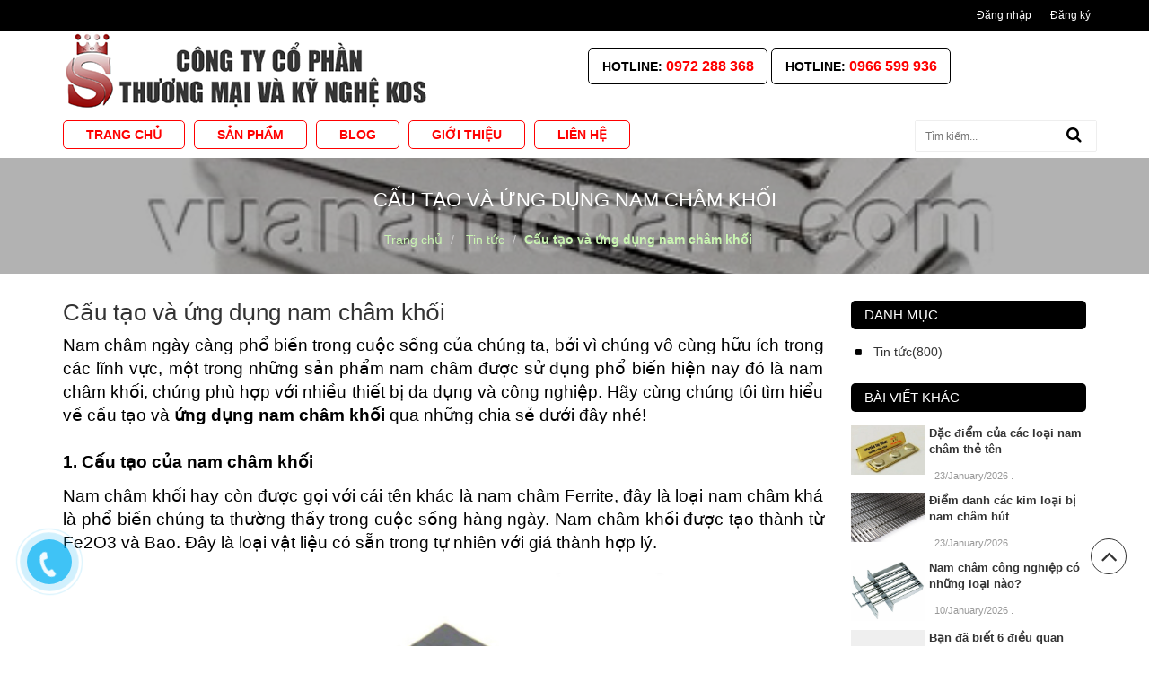

--- FILE ---
content_type: text/html; charset=utf-8
request_url: https://www.vuanamcham.com/cau-tao-va-ung-dung-nam-cham-khoi
body_size: 16322
content:
<!doctype html>
<!--[if lt IE 7]><html class="no-js lt-ie9 lt-ie8 lt-ie7" lang="en"> <![endif]-->
<!--[if IE 7]><html class="no-js lt-ie9 lt-ie8" lang="en"> <![endif]-->
<!--[if IE 8]><html class="no-js lt-ie9" lang="en"> <![endif]-->
<!--[if IE 9 ]><html class="ie9 no-js"> <![endif]-->
<!--[if (gt IE 9)|!(IE)]><!--> <html> <!--<![endif]-->
<html lang="vi">
	<head>
		<meta name="google-site-verification" content="6lN0sAMMGoyqtu8RZia-0kvVDMEsKoKF0B12wehn2fE" />
		<meta name="google-site-verification" content="gecPHF6jvRU7p4-QnhbGYakuUiW0y-ffNRrevohLfuQ" />
		<!-- Google Tag Manager -->
		<script>(function(w,d,s,l,i){w[l]=w[l]||[];w[l].push({'gtm.start':
															  new Date().getTime(),event:'gtm.js'});var f=d.getElementsByTagName(s)[0],
	j=d.createElement(s),dl=l!='dataLayer'?'&l='+l:'';j.async=true;j.src=
		'https://www.googletagmanager.com/gtm.js?id='+i+dl;f.parentNode.insertBefore(j,f);
									})(window,document,'script','dataLayer','GTM-TDRZ5RS');</script>
		<!-- End Google Tag Manager -->

		<!-- Basic page needs ================================================== -->
		<meta charset="utf-8">

		<!-- Title and description ================================================== -->
		<title>
			Cấu tạo và ứng dụng nam châm khối &ndash; Vua Nam Châm
		</title>

		
		<meta name="description" content="Nam ch&#226;m ng&#224;y c&#224;ng phổ biến trong cuộc sống của ch&#250;ng ta, bởi v&#236; ch&#250;ng v&#244; c&#249;ng hữu &#237;ch trong c&#225;c lĩnh vực, một trong những sản phẩm nam ch&#226;m được sử dụng phổ biến hiện nay đ&#243; l&#224; nam ch&#226;m khối, ch&#250;ng ph&#249; hợp với nhiều thiết bị da dụng v&#224; c&#244;ng nghiệp. H&#227;y c&#249;ng ch&#250;ng t&#244;i t&#236;m hiểu về cấu tạo v&#224; ứng dụng nam ch&#226;m khối qua">
		

		<!-- Product meta ================================================== -->
		

  <meta property="og:url" content="https://www.vuanamcham.com/cau-tao-va-ung-dung-nam-cham-khoi">
  <meta property="og:site_name" content="Vua Nam Châm">


		<!-- Helpers ================================================== -->
		<link rel="canonical" href="https://www.vuanamcham.com/cau-tao-va-ung-dung-nam-cham-khoi">
		<meta name="viewport" content="width=device-width,initial-scale=1">

		<!-- Favicon -->
		<link rel="shortcut icon" href="//bizweb.dktcdn.net/100/202/907/themes/524023/assets/favicon.png?1763463282202" type="image/x-icon" />

		<!-- Styles -->
		<link href="//bizweb.dktcdn.net/100/202/907/themes/524023/assets/bootstrap.min.css?1763463282202" rel="stylesheet" type="text/css" media="all" />
<link href="//bizweb.dktcdn.net/100/202/907/themes/524023/assets/blogmate.css?1763463282202" rel="stylesheet" type="text/css" media="all" />
<link href="//bizweb.dktcdn.net/100/202/907/themes/524023/assets/style.css?1763463282202" rel="stylesheet" type="text/css" media="all" />

<link href="//bizweb.dktcdn.net/100/202/907/themes/524023/assets/libs.css?1763463282202" rel="stylesheet" type="text/css" media="all" />


<link href="//fonts.googleapis.com/css?family=Open+Sans:300italic,400italic,600italic,700italic,800italic,300,700,800,400,600" rel="stylesheet" type="text/css" media="all" />
<link href="//bizweb.dktcdn.net/100/202/907/themes/524023/assets/font-awesome.min.css?1763463282202" rel="stylesheet" type="text/css" media="all" />
<link rel="stylesheet" href="https://maxcdn.bootstrapcdn.com/font-awesome/4.6.3/css/font-awesome.min.css">
<link href="//bizweb.dktcdn.net/100/202/907/themes/524023/assets/jgrowl.css?1763463282202" rel="stylesheet" type="text/css" media="all" />
<link href="//bizweb.dktcdn.net/100/202/907/themes/524023/assets/responsive.css?1763463282202" rel="stylesheet" type="text/css" media="all" />
<link href="//bizweb.dktcdn.net/100/202/907/themes/524023/assets/style_update.scss.css?1763463282202" rel="stylesheet" type="text/css" media="all" />
		<!-- Header hook for plugins ================================================== -->
		<script>
	var Bizweb = Bizweb || {};
	Bizweb.store = 'namchamvietnam.mysapo.net';
	Bizweb.id = 202907;
	Bizweb.theme = {"id":524023,"name":"Thực phẩm Xanh","role":"main"};
	Bizweb.template = 'article';
	if(!Bizweb.fbEventId)  Bizweb.fbEventId = 'xxxxxxxx-xxxx-4xxx-yxxx-xxxxxxxxxxxx'.replace(/[xy]/g, function (c) {
	var r = Math.random() * 16 | 0, v = c == 'x' ? r : (r & 0x3 | 0x8);
				return v.toString(16);
			});		
</script>
<script>
	(function () {
		function asyncLoad() {
			var urls = ["//static.zotabox.com/1/1/11b9758c3db25f8fe158ed348785bc28/widgets.js?store=namchamvietnam.mysapo.net","//static.zotabox.com/1/1/11b9758c3db25f8fe158ed348785bc28/widgets.js?store=namchamvietnam.mysapo.net","//static.zotabox.com/1/1/11b9758c3db25f8fe158ed348785bc28/widgets.js?store=namchamvietnam.mysapo.net"];
			for (var i = 0; i < urls.length; i++) {
				var s = document.createElement('script');
				s.type = 'text/javascript';
				s.async = true;
				s.src = urls[i];
				var x = document.getElementsByTagName('script')[0];
				x.parentNode.insertBefore(s, x);
			}
		};
		window.attachEvent ? window.attachEvent('onload', asyncLoad) : window.addEventListener('load', asyncLoad, false);
	})();
</script>


<script>
	window.BizwebAnalytics = window.BizwebAnalytics || {};
	window.BizwebAnalytics.meta = window.BizwebAnalytics.meta || {};
	window.BizwebAnalytics.meta.currency = 'VND';
	window.BizwebAnalytics.tracking_url = '/s';

	var meta = {};
	
	meta.article = {"id": 2313190};
	
	
	for (var attr in meta) {
	window.BizwebAnalytics.meta[attr] = meta[attr];
	}
</script>

	
		<script src="/dist/js/stats.min.js?v=96f2ff2"></script>
	



<script>
  (function(i,s,o,g,r,a,m){i['GoogleAnalyticsObject']=r;i[r]=i[r]||function(){
  (i[r].q=i[r].q||[]).push(arguments)},i[r].l=1*new Date();a=s.createElement(o),
  m=s.getElementsByTagName(o)[0];a.async=1;a.src=g;m.parentNode.insertBefore(a,m)
  })(window,document,'script','https://www.google-analytics.com/analytics.js','ga');

  ga('create', 'UA-103563301-1', 'auto');
  ga('send', 'pageview');

</script>
<script>

	window.enabled_enhanced_ecommerce = false;

</script>






<script>
	var eventsListenerScript = document.createElement('script');
	eventsListenerScript.async = true;
	
	eventsListenerScript.src = "/dist/js/store_events_listener.min.js?v=1b795e9";
	
	document.getElementsByTagName('head')[0].appendChild(eventsListenerScript);
</script>






		<!--[if lt IE 9]>
<script src="http://html5shim.googlecode.com/svn/trunk/html5.js"></script>
<script src="http://css3-mediaqueries-js.googlecode.com/svn/trunk/css3-mediaqueries.js"></script>
<![endif]-->
		<!--[if IE 7]>
<link href="//bizweb.dktcdn.net/100/202/907/themes/524023/assets/font-awesome-ie7.css?1763463282202" rel="stylesheet" type="text/css" media="all" />
<![endif]-->
		<!--[if lt IE 9]>
<script src="//html5shiv.googlecode.com/svn/trunk/html5.js" type="text/javascript"></script>
<![endif]-->

		<!-- Scripts -->
		<script src="//bizweb.dktcdn.net/100/202/907/themes/524023/assets/jquery.min.js?1763463282202" type="text/javascript"></script>
	


		

		<link href="//bizweb.dktcdn.net/100/202/907/themes/524023/assets/cf-stylesheet.css?1763463282202" rel="stylesheet" type="text/css" media="all" />

		<!-- Global site tag (gtag.js) - Google Ads: 776300284 -->
		<script async src="https://www.googletagmanager.com/gtag/js?id=AW-776300284"></script>
		<script>
			window.dataLayer = window.dataLayer || [];
			function gtag(){dataLayer.push(arguments);}
			gtag('js', new Date());

			gtag('config', 'AW-776300284');
		</script>


		<script>
			gtag('event', 'page_view', {
				'send_to': 'AW-776300284',
				'user_id': 'replace with value'
			});
		</script>

	</head>
	<body id="cau-tao-va-ung-dung-nam-cham-khoi" class="  cms-index-index cms-home-page" >
		<header>
	<div class="header-container">
		<div class="header-top">
			<div class="container">
				<div class="row">
					<div class="col-sm-4 col-xs-6">
						<div class="top-menu hidden-sm hidden-xs">
							<ul class="links">
   
</ul>	
						</div>
						
					</div>

					<div class="col-sm-8 col-xs-6">
						<div class="row">
							<div class="toplinks">

								
								<div class="links">	
									<div><span><a href="/account/login" id="customer_login_link">Đăng nhập</a></span></div>
									<div><span><a href="/account/register" id="customer_register_link">Đăng ký</a></span></div>
								</div>	
								
							</div>
							<!-- links -->
						</div>
					</div>
				</div>
			</div>
		</div>
	</div>
	<div class="header-middle">  
		<div class="container">
			<div class="row">
				<div class="col-lg-6 col-md-6">
					<!-- Header Logo -->
					<div class="logo">
						<a title="Vua Nam Châm" href="/">
							
							<img alt="Vua Nam Châm" src="//bizweb.dktcdn.net/100/202/907/themes/524023/assets/logo.png?1763463282202">
							
						</a>
					</div>
					<!-- End Header Logo -->
				</div>
				
				<div class="col-lg-6 col-md-6 hidden-sm">
					<div class="hotline-box"> Hotline:  <a href="tel:0972 288 368"> 0972 288 368 </a> </div>
					<div class="hotline-box hotline-box2"> Hotline:  <a href="tel:0966 599 936"> 0966 599 936 </a> </div>
				</div>
				
				
				
			</div>
		</div>
	</div>
	<div class="header-nav">   
		<div class="container">
			<div class="row">
				<div class="col-lg-12">
					<nav>
         <!-- mobile-menu -->
        <div class="hidden-desktop" id="mobile-menu">
          <ul class="navmenu">
            <li>
              <div class="menutop">
                <div class="toggle"> <span class="icon-bar"></span> <span class="icon-bar"></span> <span class="icon-bar"></span></div>
                <h2>Menu</h2>
              </div>
              <ul style="display:none;" class="submenu">
				   <li>
					   <ul class="topnav">
                
                  
                  <li class="level0 level-top parent"> <a class="level-top" href="/"> <span>Trang chủ</span> </a> </li>
                  
                
                  
                   <li class="level0 level-top parent"><a class="level-top" href="/collections/all"> <span>Sản phẩm</span> </a>
                    <ul class="level0">
                      
                        
						<li class="level1"> <a href="/nam-cham-vinh-cuu-ma-niken-1"> <span>Nam Châm Vĩnh Cửu</span> </a>
                        <ul class="level1">
                          
                          <li class="level2"><a href="/nam-cham-vinh-cuu-ma-niken-hinh-khoi-vuong"><span>Nam châm vĩnh cữu mạ niken hình khối vuông</span></a></li>
                          
                          <li class="level2"><a href="/nam-cham-vinh-cuu-ma-niken-hinh-khoi-chu-nhat"><span>Nam châm vĩnh cửu mạ niken hình khối chữ nhật</span></a></li>
                          
                          <li class="level2"><a href="/nam-cham-vinh-cuu-ma-niken-hinh-tru-tron"><span>Nam châm vĩnh cửu mạ niken hình trụ tròn</span></a></li>
                          
                        </ul>
						</li>
                        
                      
                        
                        <li class="level1"> <a href="/nam-cham-vinh-cuu-ferrite-nam-cham-den"> <span>Nam Châm Ferrite</span> </a>
                        
                      
                        
                        <li class="level1"> <a href="/nam-cham-nang-tay-gat"> <span>Nam Châm Nâng Tay Gạt</span> </a>
                        
                      
                        
                        <li class="level1"> <a href="/nam-cham-ung-dung"> <span>Nam châm ứng dụng</span> </a>
                        
                      
                        
                        <li class="level1"> <a href="/nam-cham-deo"> <span>Nam châm dẻo</span> </a>
                        
                      
                        
                        <li class="level1"> <a href="/nam-cham-thanh-nam-cham-bo-loc"> <span>Nam châm thanh - Nam châm bộ lọc</span> </a>
                        
                      
                    </ul>
                   </li>
                  
                
                  
                  <li class="level0 level-top parent"> <a class="level-top" href="/tin-tuc"> <span>Blog</span> </a> </li>
                  
                
                  
                  <li class="level0 level-top parent"> <a class="level-top" href="/gioi-thieu"> <span>Giới thiệu</span> </a> </li>
                  
                
                  
                  <li class="level0 level-top parent"> <a class="level-top" href="/lien-he"> <span>Liên hệ</span> </a> </li>
                  
                
					   </ul>
               </li>
              </ul>
            </li>
          </ul>
        </div>
        <!--End mobile-menu -->
		  
        <ul id="nav" class="hidden-sm hidden-xs">
          
			
			
			
			
          
          <li class="level0 parent "><a href="/"><span>Trang chủ</span></a></li>
          
          
			
			
			
			
          			
          <li class="level0 parent drop-menu "><a href="/collections/all"><span>Sản phẩm</span></a>			  
			
			
            <ul class="level1">
              
              
              <li class="level1 parent"><a href="/nam-cham-vinh-cuu-ma-niken-1"><span>Nam Châm Vĩnh Cửu</span></a>
                <ul class="level2 right-sub">
                  
                  <li class="level2"><a href="/nam-cham-vinh-cuu-ma-niken-hinh-khoi-vuong"><span>Nam châm vĩnh cữu mạ niken hình khối vuông</span></a></li>
                  
                  <li class="level2"><a href="/nam-cham-vinh-cuu-ma-niken-hinh-khoi-chu-nhat"><span>Nam châm vĩnh cửu mạ niken hình khối chữ nhật</span></a></li>
                  
                  <li class="level2"><a href="/nam-cham-vinh-cuu-ma-niken-hinh-tru-tron"><span>Nam châm vĩnh cửu mạ niken hình trụ tròn</span></a></li>
                  
                </ul> 
              </li>
              
              
              
              <li class="level1"><a href="/nam-cham-vinh-cuu-ferrite-nam-cham-den"><span>Nam Châm Ferrite</span></a></li>
              
              
              
              <li class="level1"><a href="/nam-cham-nang-tay-gat"><span>Nam Châm Nâng Tay Gạt</span></a></li>
              
              
              
              <li class="level1"><a href="/nam-cham-ung-dung"><span>Nam châm ứng dụng</span></a></li>
              
              
              
              <li class="level1"><a href="/nam-cham-deo"><span>Nam châm dẻo</span></a></li>
              
              
              
              <li class="level1"><a href="/nam-cham-thanh-nam-cham-bo-loc"><span>Nam châm thanh - Nam châm bộ lọc</span></a></li>
              
              
            </ul>
			
          </li>
          
          
			
			
			
			
          
          <li class="level0 parent "><a href="/tin-tuc"><span>Blog</span></a></li>
          
          
			
			
			
			
          
          <li class="level0 parent "><a href="/gioi-thieu"><span>Giới thiệu</span></a></li>
          
          
			
			
			
			
          
          <li class="level0 parent "><a href="/lien-he"><span>Liên hệ</span></a></li>
          
          
        </ul>
        
		<div class="search-box pull-right">
				  <form action="/search" method="get" id="search_mini_form">
					<input type="text" placeholder="Tìm kiếm..." value="" maxlength="70" name="query" id="search">
					<button class="btn btn-default  search-btn-bg"> <span class="fa fa-search"></span>&nbsp;</button>
				  </form>
		</div>	
      
	</nav>
				</div>
			</div>
		</div>	
	</div>  

	
</header>

		






    <div style="background-image: url( //bizweb.dktcdn.net/thumb/large/100/202/907/articles/nam-cham-det-e752676c-7651-42b8-911c-ee2e5bcdafac.jpg?v=1627871712127 );" class="page_header" >
   
	<div class="page_header_bg">
		<div class="container">
			<div class="row">
				<div class="col-md-12">
					<h2 class="cat-heading">Cấu tạo và ứng dụng nam châm khối</h2>
					<div class="breadcrumbs">	
		  <div class="inner">
			<ul class="breadcrumb">					
					<li class="home">
						<a href="/" ><span>Trang chủ</span></a>
						<span><!-- <i class="fa fa-angle-right"></i> -->  </span>
					</li>
					
					<li >
						<a href="/tin-tuc"><span >Tin tức</span></a>						
						<span><!-- <i class="fa fa-angle-right"></i> --></span>

					</li>
					<li><strong >Cấu tạo và ứng dụng nam châm khối</strong></li>
					
				</ul>
		  </div>
		
</div>
				</div>	
			</div>
		</div>
	</div>	
</div>

<section class="main-container col2-right-layout">
  <div class="main container">
    <div class="row">
      <div class="col-main col-sm-9">
        <div class="blog-wrapper" id="main">
          <div class="site-content" id="primary">
            <div role="main" id="content">
              <article class="blog_entry clearfix wow bounceInLeft animated">
                <header class="blog_entry-header clearfix">
                  <div class="blog_entry-header-inner">
                    <h2 class="blog_entry-title">Cấu tạo và ứng dụng nam châm khối</h2>
                  </div>
                  <!--blog_entry-header-inner-->
                  <div class="entry-content news_details_page_content">
                    <p style="text-align:justify"><span style="font-size:12pt"><span style="font-family:&quot;Times New Roman&quot;,serif"><span style="font-size:14.0pt"><span style="color:black">Nam châm ngày càng phổ biến trong cuộc sống của chúng ta, bởi vì chúng vô cùng hữu ích trong các lĩnh vực, một trong những sản phẩm nam châm được sử dụng phổ biến hiện nay đó là nam châm khối, chúng phù hợp với nhiều thiết bị da dụng và công nghiệp. Hãy cùng chúng tôi tìm hiểu về cấu tạo và <b>ứng dụng nam châm</b> <strong>khối</strong> qua những chia sẻ dưới đây nhé!</span></span></span></span></p>
<h2 style="text-align: justify;"><span style="font-size:12pt"><span style="font-family:&quot;Times New Roman&quot;,serif"><b><span style="font-size:14.0pt"><span style="color:black">1. Cấu tạo của nam châm khối</span></span></b></span></span></h2>
<p style="text-align:justify"><span style="font-size:12pt"><span style="font-family:&quot;Times New Roman&quot;,serif"><span style="font-size:14.0pt"><span style="color:black">Nam châm khối hay còn được gọi với cái tên khác là nam châm Ferrite, đây là loại nam châm khá là phổ biến chúng ta thường thấy trong cuộc sống hàng ngày. Nam châm khối được tạo thành từ Fe2O3 và Bao. Đây là loại vật liệu có sẵn trong tự nhiên với giá thành hợp lý.</span></span></span></span></p>
<p style="text-align: center;"><span style="font-size:12pt"><span style="font-family:&quot;Times New Roman&quot;,serif"><span style="font-size:14.0pt"><span style="color:black"><img data-thumb="original" src="//bizweb.dktcdn.net/100/202/907/products/fe-25x10x6.jpg?v=1503998222987" style="width: 500px; height: 500px;" /></span></span></span></span></p>
<p style="text-align:justify"><span style="font-size:12pt"><span style="font-family:&quot;Times New Roman&quot;,serif"><span style="font-size:14.0pt"><span style="color:black">Từ trường của nam châm khối có lực hút khac mạnh, lực chút của chúng được đánh giá ở tầm trung. Ưu điểm khiến cho chúng được sử dụng phổ biến đó là giá thành thấp. khả năng chống ăn mòn cao và đứng hàng đầu trên thế giới nam châm. Ngoài ra những sản phẩm này còn có khả năng chống khử từ, vật liệu, vật liệu sẵn, sản xuất nhanh chóng.</span></span></span></span></p>
<h2 style="text-align: justify;"><strong><span style="font-size:12pt"><span style="font-family:&quot;Times New Roman&quot;,serif"><span style="font-size:14.0pt"><span style="color:black">2. Phân loại nam châm khối&nbsp;</span></span></span></span></strong></h2>
<p style="text-align:justify"><span style="font-size:12pt"><span style="font-family:&quot;Times New Roman&quot;,serif"><span style="font-size:14.0pt"><span style="color:black">Nam châm hình khối là một loại nam châm vĩnh cửu, có từ tính mạnh và ổn định. Chúng được sử dụng rộng rãi trong nhiều lĩnh vực, từ đời sống hàng ngày đến sản xuất công nghiệp.</span></span></span></span></p>
<p style="text-align:justify"><span style="font-size:12pt"><span style="font-family:&quot;Times New Roman&quot;,serif"><span style="font-size:14.0pt"><span style="color:black">- Phân loại nam châm hình khối theo vật liệu</span></span></span></span></p>
<p style="text-align:justify"><span style="font-size:12pt"><span style="font-family:&quot;Times New Roman&quot;,serif"><span style="font-size:14.0pt"><span style="color:black">Nam châm hình khối được phân loại theo vật liệu thành hai loại chính là:<br />
<strong>+ Nam châm ferrite:</strong> Được làm từ hợp kim của oxit sắt và bari hoặc stronti. Loại nam châm này có giá thành rẻ, dễ gia công và có từ tính ổn định. Tuy nhiên, lực từ của nam châm ferrite không cao bằng nam châm đất hiếm.<br />
<strong>+ Nam châm đất hiếm:</strong> Được làm từ hợp kim của các kim loại đất hiếm như Neodymium, Samarium và Dysprosium. Loại nam châm này có từ tính rất cao, lực kháng từ tốt và có thể chịu được nhiệt độ cao. Tuy nhiên, nam châm đất hiếm có giá thành cao và khó gia công.</span></span></span></span></p>
<p style="text-align:justify"><strong><span style="font-size:12pt"><span style="font-family:&quot;Times New Roman&quot;,serif"><span style="font-size:14.0pt"><span style="color:black">- Phân loại nam châm hình khối theo hình dạng</span></span></span></span></strong></p>
<p style="text-align:justify"><span style="font-size:12pt"><span style="font-family:&quot;Times New Roman&quot;,serif"><span style="font-size:14.0pt"><span style="color:black">Nam châm hình khối được phân loại theo hình dạng thành nhiều loại khác nhau, bao gồm:<br />
<strong>+ Nam châm chữ nhật:</strong> Đây là loại nam châm hình khối phổ biến nhất. Chúng có kích thước và hình dạng đa dạng, phù hợp với nhiều ứng dụng khác nhau.<br />
<strong>+ Nam châm tròn: </strong>Loại nam châm này có hình dạng tròn, thường được sử dụng trong các thiết bị điện tử và đồ chơi.<br />
<strong>+ Nam châm hình trụ: </strong>Loại nam châm này có hình dạng trụ, thường được sử dụng trong các máy móc công nghiệp.<br />
<strong>+ Nam châm hình cầu: </strong>Loại nam châm này có hình dạng cầu, thường được sử dụng trong các thiết bị y tế và đồ trang sức.</span></span></span></span></p>
<p style="text-align:justify"><strong><span style="font-size:12pt"><span style="font-family:&quot;Times New Roman&quot;,serif"><span style="font-size:14.0pt"><span style="color:black">- Phân loại nam châm hình khối theo kích thước</span></span></span></span></strong></p>
<p style="text-align:justify"><span style="font-size:12pt"><span style="font-family:&quot;Times New Roman&quot;,serif"><span style="font-size:14.0pt"><span style="color:black">Nam châm hình khối được phân loại theo kích thước thành nhiều loại khác nhau, bao gồm:<br />
<strong>+ Nam châm nhỏ: </strong>Có kích thước từ 1mm đến 5mm. Loại nam châm này thường được sử dụng trong các thiết bị điện tử và đồ chơi.<br />
<strong>+ Nam châm trung bình:</strong> Có kích thước từ 5mm đến 20mm. Loại nam châm này thường được sử dụng trong các máy móc công nghiệp và đồ gia dụng.<br />
<strong>+ Nam châm lớn:</strong> Có kích thước từ 20mm trở lên. Loại nam châm này thường được sử dụng trong các thiết bị điện lực và sản xuất.</span></span></span></span></p>
<h2 style="text-align: justify;"><span style="font-size:12pt"><span style="font-family:&quot;Times New Roman&quot;,serif"><b><span style="font-size:14.0pt"><span style="color:black">3. Ứng dụng của nam châm khối</span></span></b></span></span></h2>
<p style="text-align:justify"><span style="font-size:12pt"><span style="font-family:&quot;Times New Roman&quot;,serif"><span style="font-size:14.0pt"><span style="color:black">Nam châm khối được đánh giá là sản phẩm sử dụng được trong nhiều lĩnh vực khác nhau.&nbsp;</span></span></span></span><span style="font-size:12pt"><span style="font-family:&quot;Times New Roman&quot;,serif"><span style="font-size:14.0pt"><span style="color:black">Chúng có mặt hầu hết ở các máy móc sản xuất, thiết bị nam châm xung quanh ở trong đời sống của chúng ta. Trong các hoạt động chế tạo động cơ và chi tiết bộ lọc không thể thiếu đi sản phẩm nam châm khối.&nbsp;Ngoài ra chúng còn được sử dụng trong lĩnh vực y tế cũng như đồ da dụng, giúp chẩn đoán và điều trị bệnh không dùng thuốc và giúp cuộc sống của con người trở nên tiện lợi hơn.</span></span></span></span></p>
<p style="text-align: center;"><span style="font-size:12pt"><span style="font-family:&quot;Times New Roman&quot;,serif"><span style="font-size:14.0pt"><span style="color:black"><img data-thumb="original" src="//bizweb.dktcdn.net/100/202/907/products/niken-30x10x5-v2.jpg?v=1504061331240" style="width: 500px; height: 500px;" /></span></span></span></span></p>
<p style="text-align:justify"><span style="font-size:12pt"><span style="font-family:&quot;Times New Roman&quot;,serif"><span style="font-size:14.0pt"><span style="color:black">Ở lĩnh vực thời trang nam châm cũng góp mặt với những chi tiết khóa của ví, cặp, nút đánh trong trí, thậm chí các món đồ chơi có mặt của nam châm khối được đánh giá là những món đồ chơi hiệu quả trong kích thích trí tuệ.</span></span></span></span></p>
<p style="text-align:justify"><span style="font-size:12pt"><span style="font-family:&quot;Times New Roman&quot;,serif"><span style="font-size:14.0pt"><span style="color:black">Với vai trò quan trọng trong cuộc sống cũng như sản xuất của nam châm khối cho nên chúng có mặt khá phổ biến trên thị trường. Tuy nhiên để có được những sản phẩm chất lượng khách hàng cần phải tìm đến được với những cơ sở sản xuất thật uy tín. Kos là đơn vị lớn trong cung cấp nam châm trên thị trường, chúng tôi chắc chắn sẽ mang đến cho các bạn sản phẩm nam châm khối chất lượng, giá cả phải chăng, hỗ trợ tư vấn sử dụng.</span></span></span></span></p>
<p style="text-align:justify"><span style="font-size:12pt"><span style="font-family:&quot;Times New Roman&quot;,serif"><span style="font-size:14.0pt"><span style="color:black">Trên đây là những chia sẻ về cấu tạo và ứng dụng nam châm khối, cảm ơn các bạn đã quan tâm đến chia sẻ, hãy liên hệ với chúng tôi khi có nhu cầu lựa chọn sản phẩm theo thông tin.</span></span></span></span></p>
<p style="text-align:justify"><span style="font-size:12pt"><span style="font-family:&quot;Times New Roman&quot;,serif"><span style="font-size:14.0pt"><span style="color:black">Công ty Cổ phần Thương Mại và Kỹ nghệ KOS<br />
Địa chỉ: Số 2 - Ngõ 279 - Ngọc Thụy - Quận Long Biên - Hà Nội<br />
Hotline: 02462 949 868<br />
Email: kosiatjsc@gmail.com</span></span></span></span></p>
<p style="text-align:justify">&nbsp;</p>
                  </div>
					<div class="fb-comments" data-href="https://www.vuanamcham.com/cau-tao-va-ung-dung-nam-cham-khoi" data-width="100%" data-numposts="5"></div>
                </header>
                <footer class="entry-meta"><a rel="category tag" title="Tin tức" href="/tin-tuc">Tin tức</a> | <span class="author">Nguyễn Thành Chung</span> |
                  <time datetime="29/October/2023" class="entry-date">29/October/2023</time>
                </footer>
              </article>
              
              <div class="comment-content" id="comments">
                
                <div class="comments-wrapper">
                  <h3 class="comment-box-title"> Bình luận </h3>
				  
				   	
                  <ul class="commentlist">
                    
                    <li class="comment">
                      <div class="comment-wrapper" >
                        <div class="comment-author vcard">
							<p class="gravatar"><a href="#"><img width="60" height="60" alt="avatar" src="https://www.gravatar.com/avatar/de017c22f43c265583660bb5c9d03a21?d=identicon&s=60"></a></p>
                          <span class="author">Fompabe</span> </div>
                        <!--comment-author vcard-->
                        <div class="comment-meta">
                          <time datetime="22/06/2022" class="entry-date">22/06/2022</time>
                          . </div>
                        <!--comment-meta-->
                        <div class="comment-body">Ntiyze Sale Stendra Erectile Dysfunction https://newfasttadalafil.com/ - Cialis Dbeaxw Comprare Cialis O Viagra buying cialis online forum acheter cialis discount france Viagra Generika Richtig Ixncsl https://newfasttadalafil.com/ - real cialis online Uvwhyq Blueforce Viafra</div>
                      </div>
                    </li>
                    
                  </ul>
				  <div class="text-xs-left">
					
				  </div>
				  
				  	
                </div>
                
                <div class="comments-form-wrapper comment-form clearfix">
                  <h3 id="add-comment-title" class="comment-box-title">Viết bình luận</h3>
                  <form method="post" action="/posts/cau-tao-va-ung-dung-nam-cham-khoi/comments" id="article_comments" accept-charset="UTF-8"><input name="FormType" type="hidden" value="article_comments"/><input name="utf8" type="hidden" value="true"/><input type="hidden" id="Token-309cea19af0c4ec4b5e5da9382f2acab" name="Token" /><script src="https://www.google.com/recaptcha/api.js?render=6Ldtu4IUAAAAAMQzG1gCw3wFlx_GytlZyLrXcsuK"></script><script>grecaptcha.ready(function() {grecaptcha.execute("6Ldtu4IUAAAAAMQzG1gCw3wFlx_GytlZyLrXcsuK", {action: "article_comments"}).then(function(token) {document.getElementById("Token-309cea19af0c4ec4b5e5da9382f2acab").value = token});});</script>
				  <div class="no-padding">
						
								
						
				  </div>
                  
                    <div class="field">
                      <label>Họ và Tên<em class="required">*</em></label>
                      <input type="text" class="input-text" title="Tên" id="user" name="Author" value="" required>
                    </div>
                    <div class="field">
                      <label>Email<em class="required">*</em></label>
                      <input class="input-text" title="Email" id="email" type="email" name="Email" value="" required>
                    </div>
                    <div class="clear"></div>
                    <div class="field aw-blog-comment-area">
                      <label for="comment">Bình luận<em class="required">*</em></label>
                      <textarea rows="5" cols="50" class="input-text" title="Bình luận" id="comment" name="Body" required></textarea>
                    </div>
                    <div style="width:96%" class="button-set">
                      <input type="hidden" value="1" name="blog_id">
                      <button type="submit" class="bnt-comment"><span><span>Gửi</span></span></button>
                    </div>
                  </form>
                </div>
              </div>
              
            </div>
          </div>
        </div>
      </div>
      <aside class="col-right sidebar col-sm-3">
<div role="complementary" class="widget_wrapper13" id="secondary">
  <div class="box-menu widget widget__sidebar" id="categories-2">
    <h3 class="widget-title">Danh mục</h3>
    <ul>
      
      <li class="cat-item"><a href="/tin-tuc">Tin tức(800)</a></li>
                    
    </ul>
  </div>
	
  <div class="popular-posts widget widget__sidebar" id="recent-posts-4">
    <h3 class="widget-title">Bài viết khác </h3>
    <div class="widget-content">
      <ul class="posts-list unstyled clearfix">
        
        <li>
          <figure class="featured-thumb col-xs-4 no-padding"> 
            <a href="/dac-diem-cua-cac-loai-nam-cham-the-ten">
                                 
                    <a href="/dac-diem-cua-cac-loai-nam-cham-the-ten"><img src="//bizweb.dktcdn.net/thumb/medium/100/202/907/articles/41565023ef6e2a8e6506ef43affd397b.jpg?v=1769162980850" /></a>
                                          
            </a> 
          </figure>
		  <div class="col-xs-8 no-padding">	
			  <!--featured-thumb-->
			  <h4><a title="Pellentesque posuere" href="/dac-diem-cua-cac-loai-nam-cham-the-ten">Đặc điểm của các loại nam châm thẻ tên</a></h4>
			  <p class="post-meta"><i class="icon-calendar"></i>
				<time datetime="23/January/2026" class="entry-date">23/January/2026</time>
				.</p>
			</div>	  
        </li>
        
        <li>
          <figure class="featured-thumb col-xs-4 no-padding"> 
            <a href="/diem-danh-cac-kim-loai-bi-nam-cham-hut">
                                 
                    <a href="/diem-danh-cac-kim-loai-bi-nam-cham-hut"><img src="//bizweb.dktcdn.net/thumb/medium/100/202/907/articles/nam-cham-co-hut-thep-khong-4.jpg?v=1769162448993" /></a>
                                          
            </a> 
          </figure>
		  <div class="col-xs-8 no-padding">	
			  <!--featured-thumb-->
			  <h4><a title="Pellentesque posuere" href="/diem-danh-cac-kim-loai-bi-nam-cham-hut">Điểm danh các kim loại bị nam châm hút</a></h4>
			  <p class="post-meta"><i class="icon-calendar"></i>
				<time datetime="23/January/2026" class="entry-date">23/January/2026</time>
				.</p>
			</div>	  
        </li>
        
        <li>
          <figure class="featured-thumb col-xs-4 no-padding"> 
            <a href="/nam-cham-cong-nghiep-co-nhung-loai-nao-1">
                                 
                    <a href="/nam-cham-cong-nghiep-co-nhung-loai-nao-1"><img src="//bizweb.dktcdn.net/thumb/medium/100/202/907/articles/nam-cham-luoi-loc-tach-sat-1d10302b-61c2-44b7-9957-9b6be75376ad.png?v=1768038907647" /></a>
                                          
            </a> 
          </figure>
		  <div class="col-xs-8 no-padding">	
			  <!--featured-thumb-->
			  <h4><a title="Pellentesque posuere" href="/nam-cham-cong-nghiep-co-nhung-loai-nao-1">Nam châm công nghiệp có những loại nào?</a></h4>
			  <p class="post-meta"><i class="icon-calendar"></i>
				<time datetime="10/January/2026" class="entry-date">10/January/2026</time>
				.</p>
			</div>	  
        </li>
        
        <li>
          <figure class="featured-thumb col-xs-4 no-padding"> 
            <a href="/ban-da-biet-6-dieu-quan-trong-nay-ve-nam-cham-deo-chua">
                                 
                    <a href="/ban-da-biet-6-dieu-quan-trong-nay-ve-nam-cham-deo-chua"><img src="//bizweb.dktcdn.net/thumb/medium/100/202/907/articles/nam-cham-deo-tam-a4.jpg?v=1768038436397" /></a>
                                          
            </a> 
          </figure>
		  <div class="col-xs-8 no-padding">	
			  <!--featured-thumb-->
			  <h4><a title="Pellentesque posuere" href="/ban-da-biet-6-dieu-quan-trong-nay-ve-nam-cham-deo-chua">Bạn đã biết 6 điều quan trọng này về nam châm dẻo chưa?</a></h4>
			  <p class="post-meta"><i class="icon-calendar"></i>
				<time datetime="10/January/2026" class="entry-date">10/January/2026</time>
				.</p>
			</div>	  
        </li>
        
        <li>
          <figure class="featured-thumb col-xs-4 no-padding"> 
            <a href="/nhung-dieu-ban-can-biet-ve-tuoi-tho-cua-nam-cham-neodymium">
                                 
                    <a href="/nhung-dieu-ban-can-biet-ve-tuoi-tho-cua-nam-cham-neodymium"><img src="//bizweb.dktcdn.net/thumb/medium/100/202/907/articles/nam-cham-vien-70x25x10-7c799874-c512-483f-a184-ddea646f3b51.jpg?v=1766552299057" /></a>
                                          
            </a> 
          </figure>
		  <div class="col-xs-8 no-padding">	
			  <!--featured-thumb-->
			  <h4><a title="Pellentesque posuere" href="/nhung-dieu-ban-can-biet-ve-tuoi-tho-cua-nam-cham-neodymium">Những điều bạn cần biết về tuổi thọ của nam châm Neodymium</a></h4>
			  <p class="post-meta"><i class="icon-calendar"></i>
				<time datetime="24/December/2025" class="entry-date">24/December/2025</time>
				.</p>
			</div>	  
        </li>
        
        <li>
          <figure class="featured-thumb col-xs-4 no-padding"> 
            <a href="/nam-cham-chiu-nhiet-duoc-su-dung-trong-nganh-cong-nghiep-nhu-the-nao">
                                 
                    <a href="/nam-cham-chiu-nhiet-duoc-su-dung-trong-nganh-cong-nghiep-nhu-the-nao"><img src="//bizweb.dktcdn.net/thumb/medium/100/202/907/articles/namcham-7beb5ad4-ec0b-45fc-978f-75e95384b154.jpg?v=1766552569027" /></a>
                                          
            </a> 
          </figure>
		  <div class="col-xs-8 no-padding">	
			  <!--featured-thumb-->
			  <h4><a title="Pellentesque posuere" href="/nam-cham-chiu-nhiet-duoc-su-dung-trong-nganh-cong-nghiep-nhu-the-nao">Nam châm chịu nhiệt được sử dụng trong ngành công nghiệp như thế nào?</a></h4>
			  <p class="post-meta"><i class="icon-calendar"></i>
				<time datetime="24/December/2025" class="entry-date">24/December/2025</time>
				.</p>
			</div>	  
        </li>
        
        <li>
          <figure class="featured-thumb col-xs-4 no-padding"> 
            <a href="/cach-chon-mua-nam-cham-tay-gat-chat-luong">
                                 
                    <a href="/cach-chon-mua-nam-cham-tay-gat-chat-luong"><img src="//bizweb.dktcdn.net/thumb/medium/100/202/907/articles/nam-cham-nang-10000kg.jpg?v=1765360391210" /></a>
                                          
            </a> 
          </figure>
		  <div class="col-xs-8 no-padding">	
			  <!--featured-thumb-->
			  <h4><a title="Pellentesque posuere" href="/cach-chon-mua-nam-cham-tay-gat-chat-luong">Cách chọn mua nam châm tay gạt chất lượng</a></h4>
			  <p class="post-meta"><i class="icon-calendar"></i>
				<time datetime="10/December/2025" class="entry-date">10/December/2025</time>
				.</p>
			</div>	  
        </li>
        
        <li>
          <figure class="featured-thumb col-xs-4 no-padding"> 
            <a href="/cach-chon-nam-cham-deo-tiet-kiem">
                                 
                    <a href="/cach-chon-nam-cham-deo-tiet-kiem"><img src="//bizweb.dktcdn.net/thumb/medium/100/202/907/articles/nam-cham-deo-97f438e6-f453-4763-b41c-45c714087ef3.jpg?v=1765359896860" /></a>
                                          
            </a> 
          </figure>
		  <div class="col-xs-8 no-padding">	
			  <!--featured-thumb-->
			  <h4><a title="Pellentesque posuere" href="/cach-chon-nam-cham-deo-tiet-kiem">Cách chọn nam châm dẻo tiết kiệm</a></h4>
			  <p class="post-meta"><i class="icon-calendar"></i>
				<time datetime="10/December/2025" class="entry-date">10/December/2025</time>
				.</p>
			</div>	  
        </li>
        
        <li>
          <figure class="featured-thumb col-xs-4 no-padding"> 
            <a href="/nhung-ung-dung-quan-trong-cua-nam-cham-trang">
                                 
                    <a href="/nhung-ung-dung-quan-trong-cua-nam-cham-trang"><img src="//bizweb.dktcdn.net/thumb/medium/100/202/907/articles/gia-nam-cham-trang-5.jpg?v=1764148417163" /></a>
                                          
            </a> 
          </figure>
		  <div class="col-xs-8 no-padding">	
			  <!--featured-thumb-->
			  <h4><a title="Pellentesque posuere" href="/nhung-ung-dung-quan-trong-cua-nam-cham-trang">Những ứng dụng quan trọng của nam châm trắng</a></h4>
			  <p class="post-meta"><i class="icon-calendar"></i>
				<time datetime="26/November/2025" class="entry-date">26/November/2025</time>
				.</p>
			</div>	  
        </li>
        
        <li>
          <figure class="featured-thumb col-xs-4 no-padding"> 
            <a href="/nhung-thong-tin-can-biet-ve-nam-cham-vinh-cuu-ma-niken">
                                 
                    <a href="/nhung-thong-tin-can-biet-ve-nam-cham-vinh-cuu-ma-niken"><img src="//bizweb.dktcdn.net/thumb/medium/100/202/907/articles/namcham-4b51cb31-d4d7-402c-8b44-fc84a3e61182.jpg?v=1763976654620" /></a>
                                          
            </a> 
          </figure>
		  <div class="col-xs-8 no-padding">	
			  <!--featured-thumb-->
			  <h4><a title="Pellentesque posuere" href="/nhung-thong-tin-can-biet-ve-nam-cham-vinh-cuu-ma-niken">Những thông tin cần biết về nam châm vĩnh cửu mạ Niken</a></h4>
			  <p class="post-meta"><i class="icon-calendar"></i>
				<time datetime="24/November/2025" class="entry-date">24/November/2025</time>
				.</p>
			</div>	  
        </li>
        
        <li>
          <figure class="featured-thumb col-xs-4 no-padding"> 
            <a href="/kham-pha-tuoi-tho-va-cach-bao-quan-nam-cham-giu-duoc-tu-tinh-lau-dai">
                                 
                    <a href="/kham-pha-tuoi-tho-va-cach-bao-quan-nam-cham-giu-duoc-tu-tinh-lau-dai"><img src="//bizweb.dktcdn.net/thumb/medium/100/202/907/articles/namchamvinhcuu-6a5bc73a-84db-40a3-9a59-f4730b8cf752.jpg?v=1763432484653" /></a>
                                          
            </a> 
          </figure>
		  <div class="col-xs-8 no-padding">	
			  <!--featured-thumb-->
			  <h4><a title="Pellentesque posuere" href="/kham-pha-tuoi-tho-va-cach-bao-quan-nam-cham-giu-duoc-tu-tinh-lau-dai">Khám phá tuổi thọ và cách bảo quản nam châm giữ được từ tính lâu dài</a></h4>
			  <p class="post-meta"><i class="icon-calendar"></i>
				<time datetime="18/November/2025" class="entry-date">18/November/2025</time>
				.</p>
			</div>	  
        </li>
        
        <li>
          <figure class="featured-thumb col-xs-4 no-padding"> 
            <a href="/nam-cham-ferrite-dang-vien-duoc-su-dung-nhu-the-nao">
                                 
                    <a href="/nam-cham-ferrite-dang-vien-duoc-su-dung-nhu-the-nao"><img src="//bizweb.dktcdn.net/thumb/medium/100/202/907/articles/namcham-fe6463da-1aba-4700-b424-d91aa4b7ffd4.jpg?v=1763001390940" /></a>
                                          
            </a> 
          </figure>
		  <div class="col-xs-8 no-padding">	
			  <!--featured-thumb-->
			  <h4><a title="Pellentesque posuere" href="/nam-cham-ferrite-dang-vien-duoc-su-dung-nhu-the-nao">Nam châm Ferrite dạng viên được sử dụng như thế nào?</a></h4>
			  <p class="post-meta"><i class="icon-calendar"></i>
				<time datetime="13/November/2025" class="entry-date">13/November/2025</time>
				.</p>
			</div>	  
        </li>
        
        <li>
          <figure class="featured-thumb col-xs-4 no-padding"> 
            <a href="/tai-sao-nam-cham-ferrite-duoc-su-dung-trong-am-thanh">
                                 
                    <a href="/tai-sao-nam-cham-ferrite-duoc-su-dung-trong-am-thanh"><img src="//bizweb.dktcdn.net/thumb/medium/100/202/907/articles/nam-cham-den-17470e08-ada1-4a27-8820-ffd39319756f.jpg?v=1763001247033" /></a>
                                          
            </a> 
          </figure>
		  <div class="col-xs-8 no-padding">	
			  <!--featured-thumb-->
			  <h4><a title="Pellentesque posuere" href="/tai-sao-nam-cham-ferrite-duoc-su-dung-trong-am-thanh">Tại sao nam châm Ferrite được sử dụng trong âm thanh?</a></h4>
			  <p class="post-meta"><i class="icon-calendar"></i>
				<time datetime="13/November/2025" class="entry-date">13/November/2025</time>
				.</p>
			</div>	  
        </li>
        
        <li>
          <figure class="featured-thumb col-xs-4 no-padding"> 
            <a href="/tai-sao-nen-mua-nam-cham-tai-kos">
                                 
                    <a href="/tai-sao-nen-mua-nam-cham-tai-kos"><img src="//bizweb.dktcdn.net/thumb/medium/100/202/907/articles/namchamvinhcuu-d8064c3b-16d1-4766-83ec-1905670549cc.jpg?v=1762742974530" /></a>
                                          
            </a> 
          </figure>
		  <div class="col-xs-8 no-padding">	
			  <!--featured-thumb-->
			  <h4><a title="Pellentesque posuere" href="/tai-sao-nen-mua-nam-cham-tai-kos">Tại sao nên mua nam châm tại KOS?</a></h4>
			  <p class="post-meta"><i class="icon-calendar"></i>
				<time datetime="10/November/2025" class="entry-date">10/November/2025</time>
				.</p>
			</div>	  
        </li>
        
        <li>
          <figure class="featured-thumb col-xs-4 no-padding"> 
            <a href="/nam-cham-deo-duoc-su-dung-pho-bien-o-nganh-nao">
                                 
                    <a href="/nam-cham-deo-duoc-su-dung-pho-bien-o-nganh-nao"><img src="//bizweb.dktcdn.net/thumb/medium/100/202/907/articles/nam-cham-deo-fb59bcb7-35e8-4646-b3c0-801bf5d703ed.jpg?v=1762742635653" /></a>
                                          
            </a> 
          </figure>
		  <div class="col-xs-8 no-padding">	
			  <!--featured-thumb-->
			  <h4><a title="Pellentesque posuere" href="/nam-cham-deo-duoc-su-dung-pho-bien-o-nganh-nao">Nam châm dẻo được sử dụng phổ biến ở ngành nào?</a></h4>
			  <p class="post-meta"><i class="icon-calendar"></i>
				<time datetime="10/November/2025" class="entry-date">10/November/2025</time>
				.</p>
			</div>	  
        </li>
        
        <li>
          <figure class="featured-thumb col-xs-4 no-padding"> 
            <a href="/nhung-loi-ich-khong-ngo-cua-nam-cham-neodymium-trong-nganh-may">
                                 
                    <a href="/nhung-loi-ich-khong-ngo-cua-nam-cham-neodymium-trong-nganh-may"><img src="//bizweb.dktcdn.net/thumb/medium/100/202/907/articles/namcham2-c5034f57-dd9e-42a4-adda-9f53e489a1fb.jpg?v=1761193704877" /></a>
                                          
            </a> 
          </figure>
		  <div class="col-xs-8 no-padding">	
			  <!--featured-thumb-->
			  <h4><a title="Pellentesque posuere" href="/nhung-loi-ich-khong-ngo-cua-nam-cham-neodymium-trong-nganh-may">Những lợi ích không ngờ của nam châm Neodymium trong ngành may</a></h4>
			  <p class="post-meta"><i class="icon-calendar"></i>
				<time datetime="23/October/2025" class="entry-date">23/October/2025</time>
				.</p>
			</div>	  
        </li>
        
        <li>
          <figure class="featured-thumb col-xs-4 no-padding"> 
            <a href="/loi-ich-va-dia-chi-mua-nam-cham-tach-sat-nganh-cong-nghiep">
                                 
                    <a href="/loi-ich-va-dia-chi-mua-nam-cham-tach-sat-nganh-cong-nghiep"><img src="//bizweb.dktcdn.net/thumb/medium/100/202/907/articles/namcham1-e47a1787-cee7-47db-a739-a4043b2fc3d5.jpg?v=1761193362357" /></a>
                                          
            </a> 
          </figure>
		  <div class="col-xs-8 no-padding">	
			  <!--featured-thumb-->
			  <h4><a title="Pellentesque posuere" href="/loi-ich-va-dia-chi-mua-nam-cham-tach-sat-nganh-cong-nghiep">Lợi ích và địa chỉ mua nam châm tách sắt ngành công nghiệp</a></h4>
			  <p class="post-meta"><i class="icon-calendar"></i>
				<time datetime="23/October/2025" class="entry-date">23/October/2025</time>
				.</p>
			</div>	  
        </li>
        
        <li>
          <figure class="featured-thumb col-xs-4 no-padding"> 
            <a href="/nam-cham-loc-sat-vinh-cuu-hien-nay-co-nhung-loai-nao">
                                 
                    <a href="/nam-cham-loc-sat-vinh-cuu-hien-nay-co-nhung-loai-nao"><img src="//bizweb.dktcdn.net/thumb/medium/100/202/907/articles/namcham1-d7dd2c96-2ecd-483f-b511-b4f5a0b19e17.jpg?v=1761099218943" /></a>
                                          
            </a> 
          </figure>
		  <div class="col-xs-8 no-padding">	
			  <!--featured-thumb-->
			  <h4><a title="Pellentesque posuere" href="/nam-cham-loc-sat-vinh-cuu-hien-nay-co-nhung-loai-nao">Nam châm lọc sắt vĩnh cửu hiện nay có những loại nào?</a></h4>
			  <p class="post-meta"><i class="icon-calendar"></i>
				<time datetime="22/October/2025" class="entry-date">22/October/2025</time>
				.</p>
			</div>	  
        </li>
        
        <li>
          <figure class="featured-thumb col-xs-4 no-padding"> 
            <a href="/nam-cham-dat-hiem-neodymium-co-uu-diem-va-ung-dung-ra-sao">
                                 
                    <a href="/nam-cham-dat-hiem-neodymium-co-uu-diem-va-ung-dung-ra-sao"><img src="//bizweb.dktcdn.net/thumb/medium/100/202/907/articles/nam-cham-neodymium-la-gi-2.jpg?v=1761040115973" /></a>
                                          
            </a> 
          </figure>
		  <div class="col-xs-8 no-padding">	
			  <!--featured-thumb-->
			  <h4><a title="Pellentesque posuere" href="/nam-cham-dat-hiem-neodymium-co-uu-diem-va-ung-dung-ra-sao">Nam châm đất hiếm Neodymium có ưu điểm và ứng dụng ra sao?</a></h4>
			  <p class="post-meta"><i class="icon-calendar"></i>
				<time datetime="21/October/2025" class="entry-date">21/October/2025</time>
				.</p>
			</div>	  
        </li>
        
        <li>
          <figure class="featured-thumb col-xs-4 no-padding"> 
            <a href="/nam-cham-dong-vai-tro-gi-trong-nganh-cong-nghiep-thuc-pham">
                                 
                    <a href="/nam-cham-dong-vai-tro-gi-trong-nganh-cong-nghiep-thuc-pham"><img src="//bizweb.dktcdn.net/thumb/medium/100/202/907/articles/namcham3-0b964d80-a390-41a4-860f-6d1dc6257aed.jpg?v=1759565749727" /></a>
                                          
            </a> 
          </figure>
		  <div class="col-xs-8 no-padding">	
			  <!--featured-thumb-->
			  <h4><a title="Pellentesque posuere" href="/nam-cham-dong-vai-tro-gi-trong-nganh-cong-nghiep-thuc-pham">Nam châm đóng vai trò gì trong ngành công nghiệp thực phẩm?</a></h4>
			  <p class="post-meta"><i class="icon-calendar"></i>
				<time datetime="04/October/2025" class="entry-date">04/October/2025</time>
				.</p>
			</div>	  
        </li>
        
        <li>
          <figure class="featured-thumb col-xs-4 no-padding"> 
            <a href="/nam-cham-neodymium-va-ferrite-loai-nao-manh-hon">
                                 
                    <a href="/nam-cham-neodymium-va-ferrite-loai-nao-manh-hon"><img src="//bizweb.dktcdn.net/thumb/medium/100/202/907/articles/namcham-81cde12f-aa9f-4039-9858-26212debbbf9.jpg?v=1759563608907" /></a>
                                          
            </a> 
          </figure>
		  <div class="col-xs-8 no-padding">	
			  <!--featured-thumb-->
			  <h4><a title="Pellentesque posuere" href="/nam-cham-neodymium-va-ferrite-loai-nao-manh-hon">Nam châm Neodymium và Ferrite: Loại nào mạnh hơn?</a></h4>
			  <p class="post-meta"><i class="icon-calendar"></i>
				<time datetime="04/October/2025" class="entry-date">04/October/2025</time>
				.</p>
			</div>	  
        </li>
        
        <li>
          <figure class="featured-thumb col-xs-4 no-padding"> 
            <a href="/nam-cham-sieu-dan-co-cau-tao-va-nguyen-ly-hoat-dong-ra-sao">
                                 
                    <a href="/nam-cham-sieu-dan-co-cau-tao-va-nguyen-ly-hoat-dong-ra-sao"><img src="//bizweb.dktcdn.net/thumb/medium/100/202/907/articles/nam-cham-sieu-manh-4.jpg?v=1757842793577" /></a>
                                          
            </a> 
          </figure>
		  <div class="col-xs-8 no-padding">	
			  <!--featured-thumb-->
			  <h4><a title="Pellentesque posuere" href="/nam-cham-sieu-dan-co-cau-tao-va-nguyen-ly-hoat-dong-ra-sao">Nam châm siêu dẫn có cấu tạo và nguyên lý hoạt động ra sao?</a></h4>
			  <p class="post-meta"><i class="icon-calendar"></i>
				<time datetime="14/September/2025" class="entry-date">14/September/2025</time>
				.</p>
			</div>	  
        </li>
        
        <li>
          <figure class="featured-thumb col-xs-4 no-padding"> 
            <a href="/nam-cham-moc-treo-la-gi-nguyen-ly-va-ung-dung-thuc-te">
                                 
                    <a href="/nam-cham-moc-treo-la-gi-nguyen-ly-va-ung-dung-thuc-te"><img src="//bizweb.dktcdn.net/thumb/medium/100/202/907/articles/nam-cham-948bf5ed-07c7-49e4-b2bb-6ed278757bd6.png?v=1757842429670" /></a>
                                          
            </a> 
          </figure>
		  <div class="col-xs-8 no-padding">	
			  <!--featured-thumb-->
			  <h4><a title="Pellentesque posuere" href="/nam-cham-moc-treo-la-gi-nguyen-ly-va-ung-dung-thuc-te">Nam châm móc treo là gì? Nguyên lý và ứng dụng thực tế</a></h4>
			  <p class="post-meta"><i class="icon-calendar"></i>
				<time datetime="14/September/2025" class="entry-date">14/September/2025</time>
				.</p>
			</div>	  
        </li>
        
        <li>
          <figure class="featured-thumb col-xs-4 no-padding"> 
            <a href="/nam-cham-alnico-dong-vai-tro-nhu-the-nao-trong-cam-bien-o-to">
                                 
                    <a href="/nam-cham-alnico-dong-vai-tro-nhu-the-nao-trong-cam-bien-o-to"><img src="//bizweb.dktcdn.net/thumb/medium/100/202/907/articles/niken-20x10x2-v3.jpg?v=1757134253340" /></a>
                                          
            </a> 
          </figure>
		  <div class="col-xs-8 no-padding">	
			  <!--featured-thumb-->
			  <h4><a title="Pellentesque posuere" href="/nam-cham-alnico-dong-vai-tro-nhu-the-nao-trong-cam-bien-o-to">Nam châm Alnico đóng vai trò như thế nào trong cảm biến ô tô?</a></h4>
			  <p class="post-meta"><i class="icon-calendar"></i>
				<time datetime="06/September/2025" class="entry-date">06/September/2025</time>
				.</p>
			</div>	  
        </li>
        
        <li>
          <figure class="featured-thumb col-xs-4 no-padding"> 
            <a href="/toan-bo-thong-tin-ban-nen-biet-ve-nam-cham-gom">
                                 
                    <a href="/toan-bo-thong-tin-ban-nen-biet-ve-nam-cham-gom"><img src="//bizweb.dktcdn.net/thumb/medium/100/202/907/articles/nam-cham-den-172b112a-454e-4374-a7d0-224f0408b8fb.jpg?v=1757133745140" /></a>
                                          
            </a> 
          </figure>
		  <div class="col-xs-8 no-padding">	
			  <!--featured-thumb-->
			  <h4><a title="Pellentesque posuere" href="/toan-bo-thong-tin-ban-nen-biet-ve-nam-cham-gom">Toàn bộ thông tin bạn nên biết về nam châm gốm</a></h4>
			  <p class="post-meta"><i class="icon-calendar"></i>
				<time datetime="06/September/2025" class="entry-date">06/September/2025</time>
				.</p>
			</div>	  
        </li>
        
        <li>
          <figure class="featured-thumb col-xs-4 no-padding"> 
            <a href="/dac-diem-ung-dung-va-nhung-luu-y-khi-dung-nam-cham-vinh-cuu-ma-niken">
                                 
                    <a href="/dac-diem-ung-dung-va-nhung-luu-y-khi-dung-nam-cham-vinh-cuu-ma-niken"><img src="//bizweb.dktcdn.net/thumb/medium/100/202/907/articles/niken-100x100x25.jpg?v=1755748105867" /></a>
                                          
            </a> 
          </figure>
		  <div class="col-xs-8 no-padding">	
			  <!--featured-thumb-->
			  <h4><a title="Pellentesque posuere" href="/dac-diem-ung-dung-va-nhung-luu-y-khi-dung-nam-cham-vinh-cuu-ma-niken">Đặc điểm, ứng dụng và những lưu ý khi dùng nam châm vĩnh cửu mạ Niken</a></h4>
			  <p class="post-meta"><i class="icon-calendar"></i>
				<time datetime="21/August/2025" class="entry-date">21/August/2025</time>
				.</p>
			</div>	  
        </li>
        
        <li>
          <figure class="featured-thumb col-xs-4 no-padding"> 
            <a href="/nam-cham-ma-epoxy-va-nam-cham-ferrite-co-gi-khac-nhau">
                                 
                    <a href="/nam-cham-ma-epoxy-va-nam-cham-ferrite-co-gi-khac-nhau"><img src="//bizweb.dktcdn.net/thumb/medium/100/202/907/articles/nam-cham-ferrite-1.jpg?v=1755747595187" /></a>
                                          
            </a> 
          </figure>
		  <div class="col-xs-8 no-padding">	
			  <!--featured-thumb-->
			  <h4><a title="Pellentesque posuere" href="/nam-cham-ma-epoxy-va-nam-cham-ferrite-co-gi-khac-nhau">Nam Châm Mạ Epoxy và nam châm Ferrite có gì khác nhau?</a></h4>
			  <p class="post-meta"><i class="icon-calendar"></i>
				<time datetime="21/August/2025" class="entry-date">21/August/2025</time>
				.</p>
			</div>	  
        </li>
        
        <li>
          <figure class="featured-thumb col-xs-4 no-padding"> 
            <a href="/cac-loai-nam-cham-vinh-cuu-va-cach-lua-chon-phu-hop-voi-nhu-cau">
                                 
                    <a href="/cac-loai-nam-cham-vinh-cuu-va-cach-lua-chon-phu-hop-voi-nhu-cau"><img src="//bizweb.dktcdn.net/thumb/medium/100/202/907/articles/fe-10x3-v1.jpg?v=1755511906760" /></a>
                                          
            </a> 
          </figure>
		  <div class="col-xs-8 no-padding">	
			  <!--featured-thumb-->
			  <h4><a title="Pellentesque posuere" href="/cac-loai-nam-cham-vinh-cuu-va-cach-lua-chon-phu-hop-voi-nhu-cau">Các loại nam châm vĩnh cửu và cách lựa chọn phù hợp với nhu cầu</a></h4>
			  <p class="post-meta"><i class="icon-calendar"></i>
				<time datetime="18/August/2025" class="entry-date">18/August/2025</time>
				.</p>
			</div>	  
        </li>
        
        <li>
          <figure class="featured-thumb col-xs-4 no-padding"> 
            <a href="/nam-cham-nang-co-nhung-loai-nao">
                                 
                    <a href="/nam-cham-nang-co-nhung-loai-nao"><img src="//bizweb.dktcdn.net/thumb/medium/100/202/907/articles/nang-cham-nang-dien-1.jpg?v=1755511425933" /></a>
                                          
            </a> 
          </figure>
		  <div class="col-xs-8 no-padding">	
			  <!--featured-thumb-->
			  <h4><a title="Pellentesque posuere" href="/nam-cham-nang-co-nhung-loai-nao">Nam châm nâng có những loại nào?</a></h4>
			  <p class="post-meta"><i class="icon-calendar"></i>
				<time datetime="18/August/2025" class="entry-date">18/August/2025</time>
				.</p>
			</div>	  
        </li>
        
        <li>
          <figure class="featured-thumb col-xs-4 no-padding"> 
            <a href="/chi-tiet-ung-dung-cua-cac-loai-nam-cham-vien-hien-nay">
                                 
                    <a href="/chi-tiet-ung-dung-cua-cac-loai-nam-cham-vien-hien-nay"><img src="//bizweb.dktcdn.net/thumb/medium/100/202/907/articles/niken-20x10-v1.jpg?v=1754446152850" /></a>
                                          
            </a> 
          </figure>
		  <div class="col-xs-8 no-padding">	
			  <!--featured-thumb-->
			  <h4><a title="Pellentesque posuere" href="/chi-tiet-ung-dung-cua-cac-loai-nam-cham-vien-hien-nay">Chi tiết ứng dụng của các loại nam châm viên hiện nay</a></h4>
			  <p class="post-meta"><i class="icon-calendar"></i>
				<time datetime="06/August/2025" class="entry-date">06/August/2025</time>
				.</p>
			</div>	  
        </li>
        
        <li>
          <figure class="featured-thumb col-xs-4 no-padding"> 
            <a href="/may-phat-dien-dang-su-dung-loai-nam-cham-nao">
                                 
                    <a href="/may-phat-dien-dang-su-dung-loai-nam-cham-nao"><img src="//bizweb.dktcdn.net/thumb/medium/100/202/907/articles/nam-cham-vinh-cuu-4271b355-cb2a-4740-b94f-be4f0842cff1.jpg?v=1754445728340" /></a>
                                          
            </a> 
          </figure>
		  <div class="col-xs-8 no-padding">	
			  <!--featured-thumb-->
			  <h4><a title="Pellentesque posuere" href="/may-phat-dien-dang-su-dung-loai-nam-cham-nao">Máy phát điện đang sử dụng loại nam châm nào?</a></h4>
			  <p class="post-meta"><i class="icon-calendar"></i>
				<time datetime="06/August/2025" class="entry-date">06/August/2025</time>
				.</p>
			</div>	  
        </li>
        
        <li>
          <figure class="featured-thumb col-xs-4 no-padding"> 
            <a href="/top-5-loai-nam-cham-manh-nhat-hien-nay-va-ung-dung-thuc-te">
                                 
                    <a href="/top-5-loai-nam-cham-manh-nhat-hien-nay-va-ung-dung-thuc-te"><img src="//bizweb.dktcdn.net/thumb/medium/100/202/907/articles/nam-cham-neodymium-a1b51ee3-77a0-43fa-886e-892f6a3b3689.jpg?v=1754297887737" /></a>
                                          
            </a> 
          </figure>
		  <div class="col-xs-8 no-padding">	
			  <!--featured-thumb-->
			  <h4><a title="Pellentesque posuere" href="/top-5-loai-nam-cham-manh-nhat-hien-nay-va-ung-dung-thuc-te">Top 5 Loại Nam Châm Mạnh Nhất Hiện Nay và Ứng Dụng Thực Tế</a></h4>
			  <p class="post-meta"><i class="icon-calendar"></i>
				<time datetime="04/August/2025" class="entry-date">04/August/2025</time>
				.</p>
			</div>	  
        </li>
        
        <li>
          <figure class="featured-thumb col-xs-4 no-padding"> 
            <a href="/vai-tro-cua-nam-cham-trong-san-xuat-thiet-bi-gia-dung-hien-dai">
                                 
                    <a href="/vai-tro-cua-nam-cham-trong-san-xuat-thiet-bi-gia-dung-hien-dai"><img src="//bizweb.dktcdn.net/thumb/medium/100/202/907/articles/ung-dung-cua-nam-cham-e5e1b718-5980-4304-bbcd-94c44ff72bd8.png?v=1754296515737" /></a>
                                          
            </a> 
          </figure>
		  <div class="col-xs-8 no-padding">	
			  <!--featured-thumb-->
			  <h4><a title="Pellentesque posuere" href="/vai-tro-cua-nam-cham-trong-san-xuat-thiet-bi-gia-dung-hien-dai">Vai Trò Của Nam Châm Trong Sản Xuất Thiết Bị Gia Dụng Hiện Đại</a></h4>
			  <p class="post-meta"><i class="icon-calendar"></i>
				<time datetime="04/August/2025" class="entry-date">04/August/2025</time>
				.</p>
			</div>	  
        </li>
        
        <li>
          <figure class="featured-thumb col-xs-4 no-padding"> 
            <a href="/nam-cham-sieu-dinh-la-gi-uu-diem-ra-sao">
                                 
                    <a href="/nam-cham-sieu-dinh-la-gi-uu-diem-ra-sao"><img src="//bizweb.dktcdn.net/thumb/medium/100/202/907/articles/namcham-c0b51417-69db-4006-a9a3-dbf321d52f74.jpg?v=1751983892927" /></a>
                                          
            </a> 
          </figure>
		  <div class="col-xs-8 no-padding">	
			  <!--featured-thumb-->
			  <h4><a title="Pellentesque posuere" href="/nam-cham-sieu-dinh-la-gi-uu-diem-ra-sao">Nam châm siêu dính là gì? Ưu điểm ra sao?</a></h4>
			  <p class="post-meta"><i class="icon-calendar"></i>
				<time datetime="08/July/2025" class="entry-date">08/July/2025</time>
				.</p>
			</div>	  
        </li>
        
        <li>
          <figure class="featured-thumb col-xs-4 no-padding"> 
            <a href="/nam-cham-chiu-nhiet-la-gi-ung-dung-ra-sao">
                                 
                    <a href="/nam-cham-chiu-nhiet-la-gi-ung-dung-ra-sao"><img src="//bizweb.dktcdn.net/thumb/medium/100/202/907/articles/nam-cham-chiu-nhiet-5.jpg?v=1751983557210" /></a>
                                          
            </a> 
          </figure>
		  <div class="col-xs-8 no-padding">	
			  <!--featured-thumb-->
			  <h4><a title="Pellentesque posuere" href="/nam-cham-chiu-nhiet-la-gi-ung-dung-ra-sao">Nam châm chịu nhiệt là gì? Ứng dụng ra sao?</a></h4>
			  <p class="post-meta"><i class="icon-calendar"></i>
				<time datetime="08/July/2025" class="entry-date">08/July/2025</time>
				.</p>
			</div>	  
        </li>
        
        <li>
          <figure class="featured-thumb col-xs-4 no-padding"> 
            <a href="/nam-cham-dan-bang-co-dac-diem-va-ung-dung-gi-noi-bat">
                                 
                    <a href="/nam-cham-dan-bang-co-dac-diem-va-ung-dung-gi-noi-bat"><img src="//bizweb.dktcdn.net/thumb/medium/100/202/907/articles/namcham-08f2d0da-d38d-4637-ac21-0ce2da093c45.jpg?v=1750210457913" /></a>
                                          
            </a> 
          </figure>
		  <div class="col-xs-8 no-padding">	
			  <!--featured-thumb-->
			  <h4><a title="Pellentesque posuere" href="/nam-cham-dan-bang-co-dac-diem-va-ung-dung-gi-noi-bat">Nam châm dán bảng có đặc điểm và ứng dụng gì nổi bật?</a></h4>
			  <p class="post-meta"><i class="icon-calendar"></i>
				<time datetime="18/June/2025" class="entry-date">18/June/2025</time>
				.</p>
			</div>	  
        </li>
        
        <li>
          <figure class="featured-thumb col-xs-4 no-padding"> 
            <a href="/so-sanh-luc-tu-tinh-cua-nam-cham-neodymium-va-ferrite-trong-ung-dung-thuc-tien">
                                 
                    <a href="/so-sanh-luc-tu-tinh-cua-nam-cham-neodymium-va-ferrite-trong-ung-dung-thuc-tien"><img src="//bizweb.dktcdn.net/thumb/medium/100/202/907/articles/nam-cham-ferrite-73f6fb7b-6043-4333-a4c9-2f5e856f6817.jpg?v=1750210212040" /></a>
                                          
            </a> 
          </figure>
		  <div class="col-xs-8 no-padding">	
			  <!--featured-thumb-->
			  <h4><a title="Pellentesque posuere" href="/so-sanh-luc-tu-tinh-cua-nam-cham-neodymium-va-ferrite-trong-ung-dung-thuc-tien">So sánh lực từ tính của nam châm Neodymium và Ferrite trong ứng dụng thực tiễn</a></h4>
			  <p class="post-meta"><i class="icon-calendar"></i>
				<time datetime="18/June/2025" class="entry-date">18/June/2025</time>
				.</p>
			</div>	  
        </li>
        
        <li>
          <figure class="featured-thumb col-xs-4 no-padding"> 
            <a href="/nhung-ung-dung-cua-nam-cham-vien-ban-nen-biet">
                                 
                    <a href="/nhung-ung-dung-cua-nam-cham-vien-ban-nen-biet"><img src="//bizweb.dktcdn.net/thumb/medium/100/202/907/articles/unnamed.jpg?v=1749787101747" /></a>
                                          
            </a> 
          </figure>
		  <div class="col-xs-8 no-padding">	
			  <!--featured-thumb-->
			  <h4><a title="Pellentesque posuere" href="/nhung-ung-dung-cua-nam-cham-vien-ban-nen-biet">Những ứng dụng của nam châm viên bạn nên biết</a></h4>
			  <p class="post-meta"><i class="icon-calendar"></i>
				<time datetime="13/June/2025" class="entry-date">13/June/2025</time>
				.</p>
			</div>	  
        </li>
        
        <li>
          <figure class="featured-thumb col-xs-4 no-padding"> 
            <a href="/cac-loai-nam-cham-vien-pho-bien-hien-nay">
                                 
                    <a href="/cac-loai-nam-cham-vien-pho-bien-hien-nay"><img src="//bizweb.dktcdn.net/thumb/medium/100/202/907/articles/nam-cham-vien-tron-d8x2-ma-niken.jpg?v=1749785853210" /></a>
                                          
            </a> 
          </figure>
		  <div class="col-xs-8 no-padding">	
			  <!--featured-thumb-->
			  <h4><a title="Pellentesque posuere" href="/cac-loai-nam-cham-vien-pho-bien-hien-nay">Các loại nam châm viên phổ biến hiện nay</a></h4>
			  <p class="post-meta"><i class="icon-calendar"></i>
				<time datetime="13/June/2025" class="entry-date">13/June/2025</time>
				.</p>
			</div>	  
        </li>
        
        <li>
          <figure class="featured-thumb col-xs-4 no-padding"> 
            <a href="/nam-cham-dan-hop-giai-phap-dong-mo-tien-loi-tham-my-cho-bao-bi-cao-cap">
                                 
                    <a href="/nam-cham-dan-hop-giai-phap-dong-mo-tien-loi-tham-my-cho-bao-bi-cao-cap"><img src="//bizweb.dktcdn.net/thumb/medium/100/202/907/articles/namcham-aab4dc63-3066-485e-98ae-6d02eda41167.jpg?v=1749024376657" /></a>
                                          
            </a> 
          </figure>
		  <div class="col-xs-8 no-padding">	
			  <!--featured-thumb-->
			  <h4><a title="Pellentesque posuere" href="/nam-cham-dan-hop-giai-phap-dong-mo-tien-loi-tham-my-cho-bao-bi-cao-cap">Nam Châm Dán Hộp - Giải Pháp Đóng Mở Tiện Lợi, Thẩm Mỹ Cho Bao Bì Cao Cấp</a></h4>
			  <p class="post-meta"><i class="icon-calendar"></i>
				<time datetime="04/June/2025" class="entry-date">04/June/2025</time>
				.</p>
			</div>	  
        </li>
        
        <li>
          <figure class="featured-thumb col-xs-4 no-padding"> 
            <a href="/huong-dan-chon-mua-nam-cham-nang-dung-tai-trong-va-nhu-cau-su-dung">
                                 
                    <a href="/huong-dan-chon-mua-nam-cham-nang-dung-tai-trong-va-nhu-cau-su-dung"><img src="//bizweb.dktcdn.net/thumb/medium/100/202/907/articles/namcham-2885e5f1-c6af-4c7e-a4e5-93dd957e7975.jpg?v=1749019611083" /></a>
                                          
            </a> 
          </figure>
		  <div class="col-xs-8 no-padding">	
			  <!--featured-thumb-->
			  <h4><a title="Pellentesque posuere" href="/huong-dan-chon-mua-nam-cham-nang-dung-tai-trong-va-nhu-cau-su-dung">Hướng dẫn chọn mua nam châm nâng đúng tải trọng và nhu cầu sử dụng</a></h4>
			  <p class="post-meta"><i class="icon-calendar"></i>
				<time datetime="04/June/2025" class="entry-date">04/June/2025</time>
				.</p>
			</div>	  
        </li>
        
        <li>
          <figure class="featured-thumb col-xs-4 no-padding"> 
            <a href="/phan-biet-nam-cham-la-va-cac-loai-nam-cham-khac">
                                 
                    <a href="/phan-biet-nam-cham-la-va-cac-loai-nam-cham-khac"><img src="//bizweb.dktcdn.net/thumb/medium/100/202/907/articles/namcham-4aab8f49-8907-488e-a05d-4b9107243f8e.jpg?v=1748504893240" /></a>
                                          
            </a> 
          </figure>
		  <div class="col-xs-8 no-padding">	
			  <!--featured-thumb-->
			  <h4><a title="Pellentesque posuere" href="/phan-biet-nam-cham-la-va-cac-loai-nam-cham-khac">Phân biệt nam châm lá và các loại nam châm khác:</a></h4>
			  <p class="post-meta"><i class="icon-calendar"></i>
				<time datetime="29/May/2025" class="entry-date">29/May/2025</time>
				.</p>
			</div>	  
        </li>
        
        <li>
          <figure class="featured-thumb col-xs-4 no-padding"> 
            <a href="/5-ung-dung-pho-bien-cua-nam-cham-la-trong-gia-dinh-va-van-phong">
                                 
                    <a href="/5-ung-dung-pho-bien-cua-nam-cham-la-trong-gia-dinh-va-van-phong"><img src="//bizweb.dktcdn.net/thumb/medium/100/202/907/articles/namchamdeo2.jpg?v=1748253420550" /></a>
                                          
            </a> 
          </figure>
		  <div class="col-xs-8 no-padding">	
			  <!--featured-thumb-->
			  <h4><a title="Pellentesque posuere" href="/5-ung-dung-pho-bien-cua-nam-cham-la-trong-gia-dinh-va-van-phong">5 Ứng Dụng Phổ Biến Của Nam Châm Lá Trong Gia Đình Và Văn Phòng</a></h4>
			  <p class="post-meta"><i class="icon-calendar"></i>
				<time datetime="26/May/2025" class="entry-date">26/May/2025</time>
				.</p>
			</div>	  
        </li>
        
        <li>
          <figure class="featured-thumb col-xs-4 no-padding"> 
            <a href="/huong-dan-bao-quan-nam-cham-dung-cach">
                                 
                    <a href="/huong-dan-bao-quan-nam-cham-dung-cach"><img src="//bizweb.dktcdn.net/thumb/medium/100/202/907/articles/nam-cham-neodymium-la-gi.jpg?v=1747295320870" /></a>
                                          
            </a> 
          </figure>
		  <div class="col-xs-8 no-padding">	
			  <!--featured-thumb-->
			  <h4><a title="Pellentesque posuere" href="/huong-dan-bao-quan-nam-cham-dung-cach">Hướng Dẫn Bảo Quản Nam Châm Đúng Cách</a></h4>
			  <p class="post-meta"><i class="icon-calendar"></i>
				<time datetime="15/May/2025" class="entry-date">15/May/2025</time>
				.</p>
			</div>	  
        </li>
        
        <li>
          <figure class="featured-thumb col-xs-4 no-padding"> 
            <a href="/nam-cham-co-hut-duoc-tat-ca-kim-loai-khong">
                                 
                    <a href="/nam-cham-co-hut-duoc-tat-ca-kim-loai-khong"><img src="//bizweb.dktcdn.net/thumb/medium/100/202/907/articles/namcham-9140e15f-6f30-401a-b078-f75d1434994e.jpg?v=1747294919577" /></a>
                                          
            </a> 
          </figure>
		  <div class="col-xs-8 no-padding">	
			  <!--featured-thumb-->
			  <h4><a title="Pellentesque posuere" href="/nam-cham-co-hut-duoc-tat-ca-kim-loai-khong">Nam Châm Có Hút Được Tất Cả Kim Loại Không?</a></h4>
			  <p class="post-meta"><i class="icon-calendar"></i>
				<time datetime="15/May/2025" class="entry-date">15/May/2025</time>
				.</p>
			</div>	  
        </li>
        
        <li>
          <figure class="featured-thumb col-xs-4 no-padding"> 
            <a href="/nam-cham-ferrite-la-chat-lieu-gi-mot-so-dang-pho-bien-hien-nay">
                                 
                    <a href="/nam-cham-ferrite-la-chat-lieu-gi-mot-so-dang-pho-bien-hien-nay"><img src="//bizweb.dktcdn.net/thumb/medium/100/202/907/articles/vuanamcham1-156abbae-8aaa-45f4-b62b-441c4004f8a6.jpg?v=1746851481633" /></a>
                                          
            </a> 
          </figure>
		  <div class="col-xs-8 no-padding">	
			  <!--featured-thumb-->
			  <h4><a title="Pellentesque posuere" href="/nam-cham-ferrite-la-chat-lieu-gi-mot-so-dang-pho-bien-hien-nay">Nam châm Ferrite là chất liệu gì? Một số dạng phổ biến hiện nay</a></h4>
			  <p class="post-meta"><i class="icon-calendar"></i>
				<time datetime="10/May/2025" class="entry-date">10/May/2025</time>
				.</p>
			</div>	  
        </li>
        
        <li>
          <figure class="featured-thumb col-xs-4 no-padding"> 
            <a href="/nam-cham-deo-so-voi-nam-cham-thong-thuong-khac-co-uu-nhuoc-gi-dac-biet">
                                 
                    <a href="/nam-cham-deo-so-voi-nam-cham-thong-thuong-khac-co-uu-nhuoc-gi-dac-biet"><img src="//bizweb.dktcdn.net/thumb/medium/100/202/907/articles/vuanamcham-17c1b264-58e4-4d8d-9d48-821db620cdc0.jpg?v=1746851215360" /></a>
                                          
            </a> 
          </figure>
		  <div class="col-xs-8 no-padding">	
			  <!--featured-thumb-->
			  <h4><a title="Pellentesque posuere" href="/nam-cham-deo-so-voi-nam-cham-thong-thuong-khac-co-uu-nhuoc-gi-dac-biet">Nam châm dẻo so với nam châm thông thường khác có ưu nhược gì đặc biệt?</a></h4>
			  <p class="post-meta"><i class="icon-calendar"></i>
				<time datetime="10/May/2025" class="entry-date">10/May/2025</time>
				.</p>
			</div>	  
        </li>
        
        <li>
          <figure class="featured-thumb col-xs-4 no-padding"> 
            <a href="/dac-tinh-va-phan-loai-nam-cham-vinh-cuu">
                                 
                    <a href="/dac-tinh-va-phan-loai-nam-cham-vinh-cuu"><img src="//bizweb.dktcdn.net/thumb/medium/100/202/907/articles/vuanamcham1-3a95114e-d5ad-430c-b8d0-1365d7116391.jpg?v=1745375602853" /></a>
                                          
            </a> 
          </figure>
		  <div class="col-xs-8 no-padding">	
			  <!--featured-thumb-->
			  <h4><a title="Pellentesque posuere" href="/dac-tinh-va-phan-loai-nam-cham-vinh-cuu">Đặc tính và phân loại nam châm vĩnh cửu</a></h4>
			  <p class="post-meta"><i class="icon-calendar"></i>
				<time datetime="23/April/2025" class="entry-date">23/April/2025</time>
				.</p>
			</div>	  
        </li>
        
        <li>
          <figure class="featured-thumb col-xs-4 no-padding"> 
            <a href="/nam-cham-vinh-cuu-co-phai-ton-tai-vinh-vien-khong">
                                 
                    <a href="/nam-cham-vinh-cuu-co-phai-ton-tai-vinh-vien-khong"><img src="//bizweb.dktcdn.net/thumb/medium/100/202/907/articles/vuanamcham-0f64d902-5cbf-4f55-b73e-82a816c0ec76.jpg?v=1745375419950" /></a>
                                          
            </a> 
          </figure>
		  <div class="col-xs-8 no-padding">	
			  <!--featured-thumb-->
			  <h4><a title="Pellentesque posuere" href="/nam-cham-vinh-cuu-co-phai-ton-tai-vinh-vien-khong">Nam châm vĩnh cửu có phải tồn tại vĩnh viễn không?</a></h4>
			  <p class="post-meta"><i class="icon-calendar"></i>
				<time datetime="23/April/2025" class="entry-date">23/April/2025</time>
				.</p>
			</div>	  
        </li>
        
        <li>
          <figure class="featured-thumb col-xs-4 no-padding"> 
            <a href="/nhung-thong-tin-ban-can-biet-ve-nam-cham-trang">
                                 
                    <a href="/nhung-thong-tin-ban-can-biet-ve-nam-cham-trang"><img src="//bizweb.dktcdn.net/thumb/medium/100/202/907/articles/nam-cham-trang.jpg?v=1744798789327" /></a>
                                          
            </a> 
          </figure>
		  <div class="col-xs-8 no-padding">	
			  <!--featured-thumb-->
			  <h4><a title="Pellentesque posuere" href="/nhung-thong-tin-ban-can-biet-ve-nam-cham-trang">Những thông tin bạn cần biết về nam châm trắng</a></h4>
			  <p class="post-meta"><i class="icon-calendar"></i>
				<time datetime="16/April/2025" class="entry-date">16/April/2025</time>
				.</p>
			</div>	  
        </li>
        
      </ul>
    </div>
    <!--widget-content--> 
  </div>
  <!-- Banner Ad Block -->
  
  <div class="ad-spots widget widget__sidebar">
    <h3 class="widget-title">Quảng cáo</h3>
    <div class="widget-content"><a target="_self" href="#" ><img alt="Tên Banner" title="Tên Banner" src="//bizweb.dktcdn.net/100/202/907/themes/524023/assets/blog-banner.jpg?1763463282202"></a></div>
  </div>


</div>

</aside>
    </div>
  </div>
</section>
<script>

 $(document).ready(function () {
        $('#article_comments').addClass('comment-form');
    });
</script>
 
 

		
<section class="home_privacy_wrapper privacy_footer">
	 <div class="container">
    	<div class="row">
   		<div class="col-md-3">
			<div class="icon_box">
				<div class="icon"><i class="fa fa-shopping-bag" aria-hidden="true"></i></div>
				<a href="/huong-dan" title="Hướng dẫn đặt hàng">
				<div class="content">
					<h3>Hướng dẫn đặt hàng</h3>
				</div>
				</a>
			</div>	
		</div>
		<div class="col-md-3">
			<a href="/chinh-sach-doi-tra" title="Hình thức đổi trả">
			<div class="icon_box">
				<div class="icon"><i class="fa fa-exchange" aria-hidden="true"></i></div>			
				<div class="content">
					<h3>Hình thức đổi trả</h3>
				</div>
			</div>
			</a>	
		</div>
		<div class="col-md-3">
			<a href="/chinh-sach-thanh-toan" title="Hình thức thanh toán">
			<div class="icon_box">
				<div class="icon"><i class="fa fa-credit-card" aria-hidden="true"></i></div>
				<div class="content">
					<h3>Hình thức thanh toán</h3>
				</div>
			</div>
			</a>	
		</div>	
		<div class="col-md-3">
			<a href="/lien-he" title="Hệ thống đại lý">
			<div class="icon_box">
				<div class="icon"><i class="fa fa-users" aria-hidden="true"></i></div>
				
				<div class="content">
					<h3>Hệ thống đại lý</h3>
				</div>
			</div>
			</a>		
		</div>
</div>
	</div>	 
</section>	

<footer>
  <div class="footer-inner">
    <div class="container">
      <div class="row">
        <div class="col-md-3 col-sm-12 col-xs-12 col-lg-3">
          <div class="footer-column pull-left">
            <div class="footer-logo"><a href="/" title="Vua Nam Châm">
				
				  <img alt="Vua Nam Châm" src="//bizweb.dktcdn.net/100/202/907/themes/524023/assets/logo-white.png?1763463282202">
				  				
				</a></div>
            <p>Công ty chuyên cung cấp các sản phẩm nam châm với tiêu chí:
- Sản phẩm tốt
- Chất lượng hàng đầu
- Dịch vụ tận tâm </p>
			  
			<div class="social_wrapper">
              <ul class="link">
				
                <li class="fb pull-left"><a href="##"></a></li>
				 
				  
                <li class="tw pull-left"><a href="#"></a></li>
				  
				   
                <li class="googleplus pull-left"><a href="#"></a></li>
				  
				  
                <li class="rss pull-left"><a href="#@"></a></li>
				  
				  
                <li class="youtube pull-left"><a href="#"></a></li>
				  
              </ul>
            </div>  
			  
          </div>
        </div>
		
		  
		
        <div class="col-xs-12 col-sm-6 col-md-2 col-lg-2">
          <div class="footer-column pull-left">
            <h4>Thông tin</h4>
            <ul class="links">
              
              <li><a href="/" title="Trang chủ">Trang chủ</a></li>
              
              <li><a href="/collections/all" title="Sản phẩm">Sản phẩm</a></li>
              
              <li><a href="/tin-tuc" title="Tin tức">Tin tức</a></li>
              
              <li><a href="/lien-he" title="Liên hệ">Liên hệ</a></li>
              
            </ul>
          </div>
        </div>
		
		  
        <div class="col-xs-12 col-sm-6 col-md-2 col-lg-2">
          <div class="footer-column pull-left">
            <h4>Chính sách</h4>
            <ul class="links">
              
              <li><a href="/chinh-sach-thanh-toan" title="Chính sách thanh toán">Chính sách thanh toán</a></li>
              
              <li><a href="/chinh-sach-van-chuyen" title="Chính sách vận chuyển">Chính sách vận chuyển</a></li>
              
              <li><a href="/chinh-sach-doi-tra" title="Chính sách đổi trả">Chính sách đổi trả</a></li>
              
            </ul>
          </div>
        </div>
		  
		  
        <div class="col-xs-12 col-sm-6 col-md-2 col-lg-2">
          <div class="footer-column pull-left">
            <h4>Điều khoản</h4>
            <ul class="links">
              
              <li><a href="/dieu-khoan" title="Điều khoản sử dụng">Điều khoản sử dụng</a></li>
              
              <li><a href="/dieu-khoan-an-toan" title="Điều khoản an toàn">Điều khoản an toàn</a></li>
              
            </ul>
          </div>
        </div>
		
		<div class="col-xs-12 col-sm-6 col-md-3 col-lg-3">
          <div class="footer-column pull-left">
            <h4>Liên hệ</h4>
			<div class="address">Công ty Cổ phần Thương Mại và Kỹ nghệ KOS</div>  
            <address>
            <i class="fa fa-home">&nbsp;</i>Số 2 - Ngõ 279 - Ngọc Thụy - Quận Long Biên - Hà Nội 
            </address>
            <div class="address"><i class="fa fa-phone-square">&nbsp;</i>02462 949 868</div>
            <div class="address"><i class="fa fa-envelope">&nbsp;</i><a href="mailto:kosiatjsc@gmail.com">kosiatjsc@gmail.com</a></div>
          </div>
        </div>  
    </div>
  </div>
  <div class="footer-bottom">
    <div class="container">
	  <div class="row">
		  <div class="col-md-12 footer-bottom-inner">
				
				<div class="payment-accept">
				  <div>
					<img class="first" src="//bizweb.dktcdn.net/100/202/907/themes/524023/assets/payment-1.png?1763463282202" alt="payment-1">
					  
					<img src="//bizweb.dktcdn.net/100/202/907/themes/524023/assets/payment-2.png?1763463282202" alt="payment-2"> 
					  
					  
					<img src="//bizweb.dktcdn.net/100/202/907/themes/524023/assets/payment-3.png?1763463282202" alt="payment-3"> 
					  
					  
					<img src="//bizweb.dktcdn.net/100/202/907/themes/524023/assets/payment-4.png?1763463282202" alt="payment-4">
					  
				  </div>
				</div>
				
			   <div class="coppyright">© Bản quyền thuộc về Vua Nam Châm | Cung cấp bởi <a href="https://www.sapo.vn/?utm_campaign=cpn:site_khach_hang-plm:footer&utm_source=site_khach_hang&utm_medium=referral&utm_content=fm:text_link-km:-sz:&utm_term=&campaign=site_khach_hang" rel="nofollow" title="Sapo" target="_blank">Sapo</a></div>
		  </div>  
		</div> 	
      
    </div>
  </div>
 </div>
</footer>
		 
<script src="//bizweb.dktcdn.net/100/202/907/themes/524023/assets/bootstrap.min.js?1763463282202" type="text/javascript"></script> 
<script src="//bizweb.dktcdn.net/100/202/907/themes/524023/assets/libs.js?1763463282202" type="text/javascript"></script>
<!-- Bizweb javascript -->
<script src="//bizweb.dktcdn.net/assets/themes_support/option-selectors.js" type="text/javascript"></script>
<script src="//bizweb.dktcdn.net/assets/themes_support/api.jquery.js" type="text/javascript"></script>


<script src="//bizweb.dktcdn.net/100/202/907/themes/524023/assets/main.js?1763463282202" type="text/javascript"></script>
		<script type="text/javascript">
  Bizweb.updateCartFromForm = function(cart, cart_summary_id, cart_count_id) {

    if ((typeof cart_summary_id) === 'string') {
      var cart_summary = jQuery(cart_summary_id);
      if (cart_summary.length) {
        // Start from scratch.
        cart_summary.empty();
        // Pull it all out.
        jQuery.each(cart, function(key, value) {
          if (key === 'items') {

            var table = jQuery(cart_summary_id);
            if (value.length) {
              jQuery.each(value, function(i, item) {
				 
				var link_img2 = Bizweb.resizeImage(item.image, 'small');
				if(link_img2=="null" || link_img2 =='' || link_img2 ==null){
					link_img2 = 'https://bizweb.dktcdn.net/thumb/large/assets/themes_support/noimage.gif';
				}
				  
                jQuery('<li class="item"><a class="product-image" href="' + item.url + '" title="' + item.name + '"><img alt="'+  item.name  + '" src="' + link_img2 +  '"width="'+ '80' +'"\></a><div class="detail-item"><div class="product-details"> <a href="javascript:void(0);" title="Xóa" onclick="Bizweb.removeItem(' + item.variant_id + ')" class="fa fa-remove">&nbsp;</a><p class="product-name"> <a href="' + item.url + '" title="' + item.name + '">' + item.name + '</a></p></div><div class="product-details-bottom"> <span class="price">' + Bizweb.formatMoney(item.price, "{{amount_no_decimals_with_comma_separator}}₫") + '</span> <span class="title-desc">Số lượng:</span> <strong>' +  item.quantity + '</strong> </div></div></li>').appendTo(table);

              });
				jQuery('<li><div class="top-subtotal">Tổng cộng: <span class="price">' + Bizweb.formatMoney(cart.total_price, "{{amount_no_decimals_with_comma_separator}}₫") + '</span></div></li>').appendTo(table);

            }
            else {
              jQuery('<li class="item"><p>Không có sản phẩm nào trong giỏ hàng.</p></li>').appendTo(table);

            }

          }
        });

      }
    }
	  updateCartDesc(cart);
  }


  function updateCartDesc(data){
    var $cartLinkText = $('.mini-cart .cat-number-icon .cart-number, aside.sidebar .block-cart .amount a'),
    $cartTotalText = $('.mini-cart .cart-box #cart-total'),
	  $cartPrice = Bizweb.formatMoney(data.total_price, "{{amount_no_decimals_with_comma_separator}}₫");

    switch(data.item_count){
      case 0:
        $cartLinkText.text('0');
        $cartTotalText.text($cartPrice);

        break;
      case 1:
        $cartLinkText.text('1');
        $cartTotalText.text($cartPrice);

        break;
      default:
        $cartLinkText.text(data.item_count);
        $cartTotalText.text($cartPrice);

        break;
    }
	 $('.top-cart-content .top-subtotal .price, aside.sidebar .block-cart .subtotal .price').html($cartPrice);
  }
  Bizweb.onCartUpdate = function(cart) {
    Bizweb.updateCartFromForm(cart, '.top-cart-content .mini-products-list', 'shopping-cart');
  };
  $(window).load(function() {
    // Let's get the cart and show what's in it in the cart box.
    Bizweb.getCart(function(cart) {
      Bizweb.updateCartFromForm(cart, '.top-cart-content .mini-products-list');
    });
  });
</script>
		<a href="#" id="toTop" style="display: block;"><span id="toTopHover" class="fa fa-angle-up"></span></a>
		<script>
			$('#toTop').click(function(){
				$('html, body').animate({scrollTop : 0},800);
				return false;
			});
		</script>

		<a href="tel:0972288368" class="suntory-alo-phone suntory-alo-green" id="suntory-alo-phoneIcon" style="left: 5px; top:80%;">
			<div class="suntory-alo-ph-circle"></div>
			<div class="suntory-alo-ph-circle-fill"></div>
			<div class="suntory-alo-ph-img-circle"><i class="fa fa-phone"></i></div>
		</a>
		<div id="fb-root"></div>
		<script>(function(d, s, id) {
	var js, fjs = d.getElementsByTagName(s)[0];
	if (d.getElementById(id)) return;
	js = d.createElement(s); js.id = id;
	js.src = "//connect.facebook.net/vi_VN/sdk.js#xfbml=1&version=v2.8";
	fjs.parentNode.insertBefore(js, fjs);
}(document, 'script', 'facebook-jssdk'));</script>
		<!-- Google Tag Manager (noscript) -->
		<noscript><iframe src="https://www.googletagmanager.com/ns.html?id=GTM-5F8BLP5"
						  height="0" width="0" style="display:none;visibility:hidden"></iframe></noscript>
		<!-- End Google Tag Manager (noscript) -->
		<!--Start of Tawk.to Script-->
		<script type="text/javascript">
			var Tawk_API=Tawk_API||{}, Tawk_LoadStart=new Date();
			(function(){
				var s1=document.createElement("script"),s0=document.getElementsByTagName("script")[0];
				s1.async=true;
				s1.src='https://embed.tawk.to/5f3110f85c885a1b7fb7bd50/default';
				s1.charset='UTF-8';
				s1.setAttribute('crossorigin','*');
				s0.parentNode.insertBefore(s1,s0);
			})();
		</script>
		<!--End of Tawk.to Script-->

	</body>

</html>

--- FILE ---
content_type: text/html; charset=utf-8
request_url: https://www.google.com/recaptcha/api2/anchor?ar=1&k=6Ldtu4IUAAAAAMQzG1gCw3wFlx_GytlZyLrXcsuK&co=aHR0cHM6Ly93d3cudnVhbmFtY2hhbS5jb206NDQz&hl=en&v=PoyoqOPhxBO7pBk68S4YbpHZ&size=invisible&anchor-ms=20000&execute-ms=30000&cb=5mkczfw4hg92
body_size: 48643
content:
<!DOCTYPE HTML><html dir="ltr" lang="en"><head><meta http-equiv="Content-Type" content="text/html; charset=UTF-8">
<meta http-equiv="X-UA-Compatible" content="IE=edge">
<title>reCAPTCHA</title>
<style type="text/css">
/* cyrillic-ext */
@font-face {
  font-family: 'Roboto';
  font-style: normal;
  font-weight: 400;
  font-stretch: 100%;
  src: url(//fonts.gstatic.com/s/roboto/v48/KFO7CnqEu92Fr1ME7kSn66aGLdTylUAMa3GUBHMdazTgWw.woff2) format('woff2');
  unicode-range: U+0460-052F, U+1C80-1C8A, U+20B4, U+2DE0-2DFF, U+A640-A69F, U+FE2E-FE2F;
}
/* cyrillic */
@font-face {
  font-family: 'Roboto';
  font-style: normal;
  font-weight: 400;
  font-stretch: 100%;
  src: url(//fonts.gstatic.com/s/roboto/v48/KFO7CnqEu92Fr1ME7kSn66aGLdTylUAMa3iUBHMdazTgWw.woff2) format('woff2');
  unicode-range: U+0301, U+0400-045F, U+0490-0491, U+04B0-04B1, U+2116;
}
/* greek-ext */
@font-face {
  font-family: 'Roboto';
  font-style: normal;
  font-weight: 400;
  font-stretch: 100%;
  src: url(//fonts.gstatic.com/s/roboto/v48/KFO7CnqEu92Fr1ME7kSn66aGLdTylUAMa3CUBHMdazTgWw.woff2) format('woff2');
  unicode-range: U+1F00-1FFF;
}
/* greek */
@font-face {
  font-family: 'Roboto';
  font-style: normal;
  font-weight: 400;
  font-stretch: 100%;
  src: url(//fonts.gstatic.com/s/roboto/v48/KFO7CnqEu92Fr1ME7kSn66aGLdTylUAMa3-UBHMdazTgWw.woff2) format('woff2');
  unicode-range: U+0370-0377, U+037A-037F, U+0384-038A, U+038C, U+038E-03A1, U+03A3-03FF;
}
/* math */
@font-face {
  font-family: 'Roboto';
  font-style: normal;
  font-weight: 400;
  font-stretch: 100%;
  src: url(//fonts.gstatic.com/s/roboto/v48/KFO7CnqEu92Fr1ME7kSn66aGLdTylUAMawCUBHMdazTgWw.woff2) format('woff2');
  unicode-range: U+0302-0303, U+0305, U+0307-0308, U+0310, U+0312, U+0315, U+031A, U+0326-0327, U+032C, U+032F-0330, U+0332-0333, U+0338, U+033A, U+0346, U+034D, U+0391-03A1, U+03A3-03A9, U+03B1-03C9, U+03D1, U+03D5-03D6, U+03F0-03F1, U+03F4-03F5, U+2016-2017, U+2034-2038, U+203C, U+2040, U+2043, U+2047, U+2050, U+2057, U+205F, U+2070-2071, U+2074-208E, U+2090-209C, U+20D0-20DC, U+20E1, U+20E5-20EF, U+2100-2112, U+2114-2115, U+2117-2121, U+2123-214F, U+2190, U+2192, U+2194-21AE, U+21B0-21E5, U+21F1-21F2, U+21F4-2211, U+2213-2214, U+2216-22FF, U+2308-230B, U+2310, U+2319, U+231C-2321, U+2336-237A, U+237C, U+2395, U+239B-23B7, U+23D0, U+23DC-23E1, U+2474-2475, U+25AF, U+25B3, U+25B7, U+25BD, U+25C1, U+25CA, U+25CC, U+25FB, U+266D-266F, U+27C0-27FF, U+2900-2AFF, U+2B0E-2B11, U+2B30-2B4C, U+2BFE, U+3030, U+FF5B, U+FF5D, U+1D400-1D7FF, U+1EE00-1EEFF;
}
/* symbols */
@font-face {
  font-family: 'Roboto';
  font-style: normal;
  font-weight: 400;
  font-stretch: 100%;
  src: url(//fonts.gstatic.com/s/roboto/v48/KFO7CnqEu92Fr1ME7kSn66aGLdTylUAMaxKUBHMdazTgWw.woff2) format('woff2');
  unicode-range: U+0001-000C, U+000E-001F, U+007F-009F, U+20DD-20E0, U+20E2-20E4, U+2150-218F, U+2190, U+2192, U+2194-2199, U+21AF, U+21E6-21F0, U+21F3, U+2218-2219, U+2299, U+22C4-22C6, U+2300-243F, U+2440-244A, U+2460-24FF, U+25A0-27BF, U+2800-28FF, U+2921-2922, U+2981, U+29BF, U+29EB, U+2B00-2BFF, U+4DC0-4DFF, U+FFF9-FFFB, U+10140-1018E, U+10190-1019C, U+101A0, U+101D0-101FD, U+102E0-102FB, U+10E60-10E7E, U+1D2C0-1D2D3, U+1D2E0-1D37F, U+1F000-1F0FF, U+1F100-1F1AD, U+1F1E6-1F1FF, U+1F30D-1F30F, U+1F315, U+1F31C, U+1F31E, U+1F320-1F32C, U+1F336, U+1F378, U+1F37D, U+1F382, U+1F393-1F39F, U+1F3A7-1F3A8, U+1F3AC-1F3AF, U+1F3C2, U+1F3C4-1F3C6, U+1F3CA-1F3CE, U+1F3D4-1F3E0, U+1F3ED, U+1F3F1-1F3F3, U+1F3F5-1F3F7, U+1F408, U+1F415, U+1F41F, U+1F426, U+1F43F, U+1F441-1F442, U+1F444, U+1F446-1F449, U+1F44C-1F44E, U+1F453, U+1F46A, U+1F47D, U+1F4A3, U+1F4B0, U+1F4B3, U+1F4B9, U+1F4BB, U+1F4BF, U+1F4C8-1F4CB, U+1F4D6, U+1F4DA, U+1F4DF, U+1F4E3-1F4E6, U+1F4EA-1F4ED, U+1F4F7, U+1F4F9-1F4FB, U+1F4FD-1F4FE, U+1F503, U+1F507-1F50B, U+1F50D, U+1F512-1F513, U+1F53E-1F54A, U+1F54F-1F5FA, U+1F610, U+1F650-1F67F, U+1F687, U+1F68D, U+1F691, U+1F694, U+1F698, U+1F6AD, U+1F6B2, U+1F6B9-1F6BA, U+1F6BC, U+1F6C6-1F6CF, U+1F6D3-1F6D7, U+1F6E0-1F6EA, U+1F6F0-1F6F3, U+1F6F7-1F6FC, U+1F700-1F7FF, U+1F800-1F80B, U+1F810-1F847, U+1F850-1F859, U+1F860-1F887, U+1F890-1F8AD, U+1F8B0-1F8BB, U+1F8C0-1F8C1, U+1F900-1F90B, U+1F93B, U+1F946, U+1F984, U+1F996, U+1F9E9, U+1FA00-1FA6F, U+1FA70-1FA7C, U+1FA80-1FA89, U+1FA8F-1FAC6, U+1FACE-1FADC, U+1FADF-1FAE9, U+1FAF0-1FAF8, U+1FB00-1FBFF;
}
/* vietnamese */
@font-face {
  font-family: 'Roboto';
  font-style: normal;
  font-weight: 400;
  font-stretch: 100%;
  src: url(//fonts.gstatic.com/s/roboto/v48/KFO7CnqEu92Fr1ME7kSn66aGLdTylUAMa3OUBHMdazTgWw.woff2) format('woff2');
  unicode-range: U+0102-0103, U+0110-0111, U+0128-0129, U+0168-0169, U+01A0-01A1, U+01AF-01B0, U+0300-0301, U+0303-0304, U+0308-0309, U+0323, U+0329, U+1EA0-1EF9, U+20AB;
}
/* latin-ext */
@font-face {
  font-family: 'Roboto';
  font-style: normal;
  font-weight: 400;
  font-stretch: 100%;
  src: url(//fonts.gstatic.com/s/roboto/v48/KFO7CnqEu92Fr1ME7kSn66aGLdTylUAMa3KUBHMdazTgWw.woff2) format('woff2');
  unicode-range: U+0100-02BA, U+02BD-02C5, U+02C7-02CC, U+02CE-02D7, U+02DD-02FF, U+0304, U+0308, U+0329, U+1D00-1DBF, U+1E00-1E9F, U+1EF2-1EFF, U+2020, U+20A0-20AB, U+20AD-20C0, U+2113, U+2C60-2C7F, U+A720-A7FF;
}
/* latin */
@font-face {
  font-family: 'Roboto';
  font-style: normal;
  font-weight: 400;
  font-stretch: 100%;
  src: url(//fonts.gstatic.com/s/roboto/v48/KFO7CnqEu92Fr1ME7kSn66aGLdTylUAMa3yUBHMdazQ.woff2) format('woff2');
  unicode-range: U+0000-00FF, U+0131, U+0152-0153, U+02BB-02BC, U+02C6, U+02DA, U+02DC, U+0304, U+0308, U+0329, U+2000-206F, U+20AC, U+2122, U+2191, U+2193, U+2212, U+2215, U+FEFF, U+FFFD;
}
/* cyrillic-ext */
@font-face {
  font-family: 'Roboto';
  font-style: normal;
  font-weight: 500;
  font-stretch: 100%;
  src: url(//fonts.gstatic.com/s/roboto/v48/KFO7CnqEu92Fr1ME7kSn66aGLdTylUAMa3GUBHMdazTgWw.woff2) format('woff2');
  unicode-range: U+0460-052F, U+1C80-1C8A, U+20B4, U+2DE0-2DFF, U+A640-A69F, U+FE2E-FE2F;
}
/* cyrillic */
@font-face {
  font-family: 'Roboto';
  font-style: normal;
  font-weight: 500;
  font-stretch: 100%;
  src: url(//fonts.gstatic.com/s/roboto/v48/KFO7CnqEu92Fr1ME7kSn66aGLdTylUAMa3iUBHMdazTgWw.woff2) format('woff2');
  unicode-range: U+0301, U+0400-045F, U+0490-0491, U+04B0-04B1, U+2116;
}
/* greek-ext */
@font-face {
  font-family: 'Roboto';
  font-style: normal;
  font-weight: 500;
  font-stretch: 100%;
  src: url(//fonts.gstatic.com/s/roboto/v48/KFO7CnqEu92Fr1ME7kSn66aGLdTylUAMa3CUBHMdazTgWw.woff2) format('woff2');
  unicode-range: U+1F00-1FFF;
}
/* greek */
@font-face {
  font-family: 'Roboto';
  font-style: normal;
  font-weight: 500;
  font-stretch: 100%;
  src: url(//fonts.gstatic.com/s/roboto/v48/KFO7CnqEu92Fr1ME7kSn66aGLdTylUAMa3-UBHMdazTgWw.woff2) format('woff2');
  unicode-range: U+0370-0377, U+037A-037F, U+0384-038A, U+038C, U+038E-03A1, U+03A3-03FF;
}
/* math */
@font-face {
  font-family: 'Roboto';
  font-style: normal;
  font-weight: 500;
  font-stretch: 100%;
  src: url(//fonts.gstatic.com/s/roboto/v48/KFO7CnqEu92Fr1ME7kSn66aGLdTylUAMawCUBHMdazTgWw.woff2) format('woff2');
  unicode-range: U+0302-0303, U+0305, U+0307-0308, U+0310, U+0312, U+0315, U+031A, U+0326-0327, U+032C, U+032F-0330, U+0332-0333, U+0338, U+033A, U+0346, U+034D, U+0391-03A1, U+03A3-03A9, U+03B1-03C9, U+03D1, U+03D5-03D6, U+03F0-03F1, U+03F4-03F5, U+2016-2017, U+2034-2038, U+203C, U+2040, U+2043, U+2047, U+2050, U+2057, U+205F, U+2070-2071, U+2074-208E, U+2090-209C, U+20D0-20DC, U+20E1, U+20E5-20EF, U+2100-2112, U+2114-2115, U+2117-2121, U+2123-214F, U+2190, U+2192, U+2194-21AE, U+21B0-21E5, U+21F1-21F2, U+21F4-2211, U+2213-2214, U+2216-22FF, U+2308-230B, U+2310, U+2319, U+231C-2321, U+2336-237A, U+237C, U+2395, U+239B-23B7, U+23D0, U+23DC-23E1, U+2474-2475, U+25AF, U+25B3, U+25B7, U+25BD, U+25C1, U+25CA, U+25CC, U+25FB, U+266D-266F, U+27C0-27FF, U+2900-2AFF, U+2B0E-2B11, U+2B30-2B4C, U+2BFE, U+3030, U+FF5B, U+FF5D, U+1D400-1D7FF, U+1EE00-1EEFF;
}
/* symbols */
@font-face {
  font-family: 'Roboto';
  font-style: normal;
  font-weight: 500;
  font-stretch: 100%;
  src: url(//fonts.gstatic.com/s/roboto/v48/KFO7CnqEu92Fr1ME7kSn66aGLdTylUAMaxKUBHMdazTgWw.woff2) format('woff2');
  unicode-range: U+0001-000C, U+000E-001F, U+007F-009F, U+20DD-20E0, U+20E2-20E4, U+2150-218F, U+2190, U+2192, U+2194-2199, U+21AF, U+21E6-21F0, U+21F3, U+2218-2219, U+2299, U+22C4-22C6, U+2300-243F, U+2440-244A, U+2460-24FF, U+25A0-27BF, U+2800-28FF, U+2921-2922, U+2981, U+29BF, U+29EB, U+2B00-2BFF, U+4DC0-4DFF, U+FFF9-FFFB, U+10140-1018E, U+10190-1019C, U+101A0, U+101D0-101FD, U+102E0-102FB, U+10E60-10E7E, U+1D2C0-1D2D3, U+1D2E0-1D37F, U+1F000-1F0FF, U+1F100-1F1AD, U+1F1E6-1F1FF, U+1F30D-1F30F, U+1F315, U+1F31C, U+1F31E, U+1F320-1F32C, U+1F336, U+1F378, U+1F37D, U+1F382, U+1F393-1F39F, U+1F3A7-1F3A8, U+1F3AC-1F3AF, U+1F3C2, U+1F3C4-1F3C6, U+1F3CA-1F3CE, U+1F3D4-1F3E0, U+1F3ED, U+1F3F1-1F3F3, U+1F3F5-1F3F7, U+1F408, U+1F415, U+1F41F, U+1F426, U+1F43F, U+1F441-1F442, U+1F444, U+1F446-1F449, U+1F44C-1F44E, U+1F453, U+1F46A, U+1F47D, U+1F4A3, U+1F4B0, U+1F4B3, U+1F4B9, U+1F4BB, U+1F4BF, U+1F4C8-1F4CB, U+1F4D6, U+1F4DA, U+1F4DF, U+1F4E3-1F4E6, U+1F4EA-1F4ED, U+1F4F7, U+1F4F9-1F4FB, U+1F4FD-1F4FE, U+1F503, U+1F507-1F50B, U+1F50D, U+1F512-1F513, U+1F53E-1F54A, U+1F54F-1F5FA, U+1F610, U+1F650-1F67F, U+1F687, U+1F68D, U+1F691, U+1F694, U+1F698, U+1F6AD, U+1F6B2, U+1F6B9-1F6BA, U+1F6BC, U+1F6C6-1F6CF, U+1F6D3-1F6D7, U+1F6E0-1F6EA, U+1F6F0-1F6F3, U+1F6F7-1F6FC, U+1F700-1F7FF, U+1F800-1F80B, U+1F810-1F847, U+1F850-1F859, U+1F860-1F887, U+1F890-1F8AD, U+1F8B0-1F8BB, U+1F8C0-1F8C1, U+1F900-1F90B, U+1F93B, U+1F946, U+1F984, U+1F996, U+1F9E9, U+1FA00-1FA6F, U+1FA70-1FA7C, U+1FA80-1FA89, U+1FA8F-1FAC6, U+1FACE-1FADC, U+1FADF-1FAE9, U+1FAF0-1FAF8, U+1FB00-1FBFF;
}
/* vietnamese */
@font-face {
  font-family: 'Roboto';
  font-style: normal;
  font-weight: 500;
  font-stretch: 100%;
  src: url(//fonts.gstatic.com/s/roboto/v48/KFO7CnqEu92Fr1ME7kSn66aGLdTylUAMa3OUBHMdazTgWw.woff2) format('woff2');
  unicode-range: U+0102-0103, U+0110-0111, U+0128-0129, U+0168-0169, U+01A0-01A1, U+01AF-01B0, U+0300-0301, U+0303-0304, U+0308-0309, U+0323, U+0329, U+1EA0-1EF9, U+20AB;
}
/* latin-ext */
@font-face {
  font-family: 'Roboto';
  font-style: normal;
  font-weight: 500;
  font-stretch: 100%;
  src: url(//fonts.gstatic.com/s/roboto/v48/KFO7CnqEu92Fr1ME7kSn66aGLdTylUAMa3KUBHMdazTgWw.woff2) format('woff2');
  unicode-range: U+0100-02BA, U+02BD-02C5, U+02C7-02CC, U+02CE-02D7, U+02DD-02FF, U+0304, U+0308, U+0329, U+1D00-1DBF, U+1E00-1E9F, U+1EF2-1EFF, U+2020, U+20A0-20AB, U+20AD-20C0, U+2113, U+2C60-2C7F, U+A720-A7FF;
}
/* latin */
@font-face {
  font-family: 'Roboto';
  font-style: normal;
  font-weight: 500;
  font-stretch: 100%;
  src: url(//fonts.gstatic.com/s/roboto/v48/KFO7CnqEu92Fr1ME7kSn66aGLdTylUAMa3yUBHMdazQ.woff2) format('woff2');
  unicode-range: U+0000-00FF, U+0131, U+0152-0153, U+02BB-02BC, U+02C6, U+02DA, U+02DC, U+0304, U+0308, U+0329, U+2000-206F, U+20AC, U+2122, U+2191, U+2193, U+2212, U+2215, U+FEFF, U+FFFD;
}
/* cyrillic-ext */
@font-face {
  font-family: 'Roboto';
  font-style: normal;
  font-weight: 900;
  font-stretch: 100%;
  src: url(//fonts.gstatic.com/s/roboto/v48/KFO7CnqEu92Fr1ME7kSn66aGLdTylUAMa3GUBHMdazTgWw.woff2) format('woff2');
  unicode-range: U+0460-052F, U+1C80-1C8A, U+20B4, U+2DE0-2DFF, U+A640-A69F, U+FE2E-FE2F;
}
/* cyrillic */
@font-face {
  font-family: 'Roboto';
  font-style: normal;
  font-weight: 900;
  font-stretch: 100%;
  src: url(//fonts.gstatic.com/s/roboto/v48/KFO7CnqEu92Fr1ME7kSn66aGLdTylUAMa3iUBHMdazTgWw.woff2) format('woff2');
  unicode-range: U+0301, U+0400-045F, U+0490-0491, U+04B0-04B1, U+2116;
}
/* greek-ext */
@font-face {
  font-family: 'Roboto';
  font-style: normal;
  font-weight: 900;
  font-stretch: 100%;
  src: url(//fonts.gstatic.com/s/roboto/v48/KFO7CnqEu92Fr1ME7kSn66aGLdTylUAMa3CUBHMdazTgWw.woff2) format('woff2');
  unicode-range: U+1F00-1FFF;
}
/* greek */
@font-face {
  font-family: 'Roboto';
  font-style: normal;
  font-weight: 900;
  font-stretch: 100%;
  src: url(//fonts.gstatic.com/s/roboto/v48/KFO7CnqEu92Fr1ME7kSn66aGLdTylUAMa3-UBHMdazTgWw.woff2) format('woff2');
  unicode-range: U+0370-0377, U+037A-037F, U+0384-038A, U+038C, U+038E-03A1, U+03A3-03FF;
}
/* math */
@font-face {
  font-family: 'Roboto';
  font-style: normal;
  font-weight: 900;
  font-stretch: 100%;
  src: url(//fonts.gstatic.com/s/roboto/v48/KFO7CnqEu92Fr1ME7kSn66aGLdTylUAMawCUBHMdazTgWw.woff2) format('woff2');
  unicode-range: U+0302-0303, U+0305, U+0307-0308, U+0310, U+0312, U+0315, U+031A, U+0326-0327, U+032C, U+032F-0330, U+0332-0333, U+0338, U+033A, U+0346, U+034D, U+0391-03A1, U+03A3-03A9, U+03B1-03C9, U+03D1, U+03D5-03D6, U+03F0-03F1, U+03F4-03F5, U+2016-2017, U+2034-2038, U+203C, U+2040, U+2043, U+2047, U+2050, U+2057, U+205F, U+2070-2071, U+2074-208E, U+2090-209C, U+20D0-20DC, U+20E1, U+20E5-20EF, U+2100-2112, U+2114-2115, U+2117-2121, U+2123-214F, U+2190, U+2192, U+2194-21AE, U+21B0-21E5, U+21F1-21F2, U+21F4-2211, U+2213-2214, U+2216-22FF, U+2308-230B, U+2310, U+2319, U+231C-2321, U+2336-237A, U+237C, U+2395, U+239B-23B7, U+23D0, U+23DC-23E1, U+2474-2475, U+25AF, U+25B3, U+25B7, U+25BD, U+25C1, U+25CA, U+25CC, U+25FB, U+266D-266F, U+27C0-27FF, U+2900-2AFF, U+2B0E-2B11, U+2B30-2B4C, U+2BFE, U+3030, U+FF5B, U+FF5D, U+1D400-1D7FF, U+1EE00-1EEFF;
}
/* symbols */
@font-face {
  font-family: 'Roboto';
  font-style: normal;
  font-weight: 900;
  font-stretch: 100%;
  src: url(//fonts.gstatic.com/s/roboto/v48/KFO7CnqEu92Fr1ME7kSn66aGLdTylUAMaxKUBHMdazTgWw.woff2) format('woff2');
  unicode-range: U+0001-000C, U+000E-001F, U+007F-009F, U+20DD-20E0, U+20E2-20E4, U+2150-218F, U+2190, U+2192, U+2194-2199, U+21AF, U+21E6-21F0, U+21F3, U+2218-2219, U+2299, U+22C4-22C6, U+2300-243F, U+2440-244A, U+2460-24FF, U+25A0-27BF, U+2800-28FF, U+2921-2922, U+2981, U+29BF, U+29EB, U+2B00-2BFF, U+4DC0-4DFF, U+FFF9-FFFB, U+10140-1018E, U+10190-1019C, U+101A0, U+101D0-101FD, U+102E0-102FB, U+10E60-10E7E, U+1D2C0-1D2D3, U+1D2E0-1D37F, U+1F000-1F0FF, U+1F100-1F1AD, U+1F1E6-1F1FF, U+1F30D-1F30F, U+1F315, U+1F31C, U+1F31E, U+1F320-1F32C, U+1F336, U+1F378, U+1F37D, U+1F382, U+1F393-1F39F, U+1F3A7-1F3A8, U+1F3AC-1F3AF, U+1F3C2, U+1F3C4-1F3C6, U+1F3CA-1F3CE, U+1F3D4-1F3E0, U+1F3ED, U+1F3F1-1F3F3, U+1F3F5-1F3F7, U+1F408, U+1F415, U+1F41F, U+1F426, U+1F43F, U+1F441-1F442, U+1F444, U+1F446-1F449, U+1F44C-1F44E, U+1F453, U+1F46A, U+1F47D, U+1F4A3, U+1F4B0, U+1F4B3, U+1F4B9, U+1F4BB, U+1F4BF, U+1F4C8-1F4CB, U+1F4D6, U+1F4DA, U+1F4DF, U+1F4E3-1F4E6, U+1F4EA-1F4ED, U+1F4F7, U+1F4F9-1F4FB, U+1F4FD-1F4FE, U+1F503, U+1F507-1F50B, U+1F50D, U+1F512-1F513, U+1F53E-1F54A, U+1F54F-1F5FA, U+1F610, U+1F650-1F67F, U+1F687, U+1F68D, U+1F691, U+1F694, U+1F698, U+1F6AD, U+1F6B2, U+1F6B9-1F6BA, U+1F6BC, U+1F6C6-1F6CF, U+1F6D3-1F6D7, U+1F6E0-1F6EA, U+1F6F0-1F6F3, U+1F6F7-1F6FC, U+1F700-1F7FF, U+1F800-1F80B, U+1F810-1F847, U+1F850-1F859, U+1F860-1F887, U+1F890-1F8AD, U+1F8B0-1F8BB, U+1F8C0-1F8C1, U+1F900-1F90B, U+1F93B, U+1F946, U+1F984, U+1F996, U+1F9E9, U+1FA00-1FA6F, U+1FA70-1FA7C, U+1FA80-1FA89, U+1FA8F-1FAC6, U+1FACE-1FADC, U+1FADF-1FAE9, U+1FAF0-1FAF8, U+1FB00-1FBFF;
}
/* vietnamese */
@font-face {
  font-family: 'Roboto';
  font-style: normal;
  font-weight: 900;
  font-stretch: 100%;
  src: url(//fonts.gstatic.com/s/roboto/v48/KFO7CnqEu92Fr1ME7kSn66aGLdTylUAMa3OUBHMdazTgWw.woff2) format('woff2');
  unicode-range: U+0102-0103, U+0110-0111, U+0128-0129, U+0168-0169, U+01A0-01A1, U+01AF-01B0, U+0300-0301, U+0303-0304, U+0308-0309, U+0323, U+0329, U+1EA0-1EF9, U+20AB;
}
/* latin-ext */
@font-face {
  font-family: 'Roboto';
  font-style: normal;
  font-weight: 900;
  font-stretch: 100%;
  src: url(//fonts.gstatic.com/s/roboto/v48/KFO7CnqEu92Fr1ME7kSn66aGLdTylUAMa3KUBHMdazTgWw.woff2) format('woff2');
  unicode-range: U+0100-02BA, U+02BD-02C5, U+02C7-02CC, U+02CE-02D7, U+02DD-02FF, U+0304, U+0308, U+0329, U+1D00-1DBF, U+1E00-1E9F, U+1EF2-1EFF, U+2020, U+20A0-20AB, U+20AD-20C0, U+2113, U+2C60-2C7F, U+A720-A7FF;
}
/* latin */
@font-face {
  font-family: 'Roboto';
  font-style: normal;
  font-weight: 900;
  font-stretch: 100%;
  src: url(//fonts.gstatic.com/s/roboto/v48/KFO7CnqEu92Fr1ME7kSn66aGLdTylUAMa3yUBHMdazQ.woff2) format('woff2');
  unicode-range: U+0000-00FF, U+0131, U+0152-0153, U+02BB-02BC, U+02C6, U+02DA, U+02DC, U+0304, U+0308, U+0329, U+2000-206F, U+20AC, U+2122, U+2191, U+2193, U+2212, U+2215, U+FEFF, U+FFFD;
}

</style>
<link rel="stylesheet" type="text/css" href="https://www.gstatic.com/recaptcha/releases/PoyoqOPhxBO7pBk68S4YbpHZ/styles__ltr.css">
<script nonce="P8z2glPQ0uahwoKrwIEoPg" type="text/javascript">window['__recaptcha_api'] = 'https://www.google.com/recaptcha/api2/';</script>
<script type="text/javascript" src="https://www.gstatic.com/recaptcha/releases/PoyoqOPhxBO7pBk68S4YbpHZ/recaptcha__en.js" nonce="P8z2glPQ0uahwoKrwIEoPg">
      
    </script></head>
<body><div id="rc-anchor-alert" class="rc-anchor-alert"></div>
<input type="hidden" id="recaptcha-token" value="[base64]">
<script type="text/javascript" nonce="P8z2glPQ0uahwoKrwIEoPg">
      recaptcha.anchor.Main.init("[\x22ainput\x22,[\x22bgdata\x22,\x22\x22,\[base64]/[base64]/MjU1Ong/[base64]/[base64]/[base64]/[base64]/[base64]/[base64]/[base64]/[base64]/[base64]/[base64]/[base64]/[base64]/[base64]/[base64]/[base64]\\u003d\x22,\[base64]\x22,\x22YMK1McKHwrfCo8KDOxXCoCVew63DkcKHwqHDjMKmwpctw60WwqTDkMOHw5DDkcKLIMKBXjDDnMKjEcKCWG/Dh8KwG2TCisOLdGrCgMKlXcO2dMOBwrUuw6oawo17wqnDrwrCoMOVWMKKw6PDpAfDvQQgBzrCjUEee3PDujbCqljDrD3DpcK3w7dhw7/CiMOEwogPw6Y7UlcHwpYlMsONdMOmAcKpwpEMw6QTw6DCmRrDusK0QMKaw5rCpcOTw6pkWmDCgQXCv8O+wrPDrzkRYidFwoFMDsKNw7RqeMOgwqlywr5JX8O/[base64]/CoDpJwqLDkiRIU8KawodgRsODw77DllnDtcOlwrXDulh3NibDpcKWK1HDtlJHKQLDqMOmwoPDucORwrPCqAnCnMKEJhfChsKPwpofw4HDpm5Kw5UeEcKBfsKjwrzDncKiZk1Cw4/DhwYjSiJyb8Kmw5pDTcOhwrPCiW/DgQt8TMO0BhfCn8OdworDpsKBwp3DuUtiQRgiYA9nFsKdw5xHTFnDgsKADcKgcSTCgzPCvyTCh8Oyw5rCuifDisKjwqPCoMODAMOXM8OaNlHCp1w9c8K2w4XDmMKywpHDtcKvw6F9woZhw4DDhcKPVsKKwp/Co3TCusKISmnDg8O0wp4nJg7ChMKOMsO7I8KZw6PCr8KtcAvCr2vCksKfw5kfwq53w5tLflsrByNswpTCtiTDqgtudCpAw6w9YQAsNcO9N0Rtw7YkHyAYwqYeX8KBfsK7VCXDhl3DvsKTw63Du23CocOjMRQ2E1/Cu8Knw77DisK2XcOHBsOSw7DCp3zDpMKEDHfCtsK8D8O8wqTDgsOdeQLChCXDgmnDuMOSYcO0dsOfZMOAwpclLcODwr/CjcO8YTfCnAwxwrfCnG8hwpJUw6PDo8KAw6IjP8O2wpHDv1zDrm7DoMKMMktBacOpw5LDl8KiCWV0w7bCk8Kdwr1mL8Oww4rDl0hcw4nDiRc6wr/Dlyo2wpN9A8K2wr40w5llZcOLe2jCrStdd8KgwpTCkcOAw7vCrsO1w6VdTC/[base64]/CikQDc3Mlw44ge8KhwpnCpMK9w5hawpHCkMOmTsOgwobCt8OuT0vDqsK/wrwjwo4Aw75sTEY+wpFBFl0OAsKbRX3DnmoiCHIbw4XDn8OLWMONYcO7w7Atw5lgw4nCl8Kewo7CusKMChHDhGLDhR16TwzClMOMwp0CYmx5w5LCgnxxwovCqMKuc8ODwpVEwrtAwopmwqNJwrfDt2HCh3jDkj/Drh7CgRd6EcOdGMK7RnPDmBXDpjAKGcK4woDCsMKEw5g2RMOpNcO/wrzCvMKaOFfDqsO/wpEdwqhsw4bCmsOQa2LCp8KfU8OUw5/CqsKRwokiwoQQP3DDpsKUc3zClxTCtVktUlxEYsO4w53CnHkYHX3DmcKKN8KFFsO/HiQ+Z0QuEC7Cj3LDkcKvw5LCgsKXw6tlw7/[base64]/LGNRYMKWw7RmNSvDp2jCmTpAH11DaW/Cm8O1wpLDoCnCqDQtbyFwwpo5UlgxwrbCu8KlwrZCw6pVw6jDkcO+woUQw5pYwoLDhxfCkBzCvsObw7TDrG7DjW/DhsOlw4Amw4Vfw4JSOsOMw47DpiMOBsKJwoo8KMK+YsOldMO4Qw9uFMKyBMObWUglS25/w4J2w6DDoXc+S8KiBEcpwopwO2nCiBjDrsOHwrUswqbDrsKvwoDDoiLDpUQmwocmb8Ouw6F/w5LDssO6OsKFw5PCvDopw5EaGMKdw4cYSkYVw5TDgMKPKsOTw7oxZBrCtcOPRMKXw7rCjsOLw7tbCMOhwpDCksKJXcKBdgPDjsOwwq/[base64]/DhUF0w7fCkE7CmsKrM1vCgDTDhRTCriBHDcKRNlXDsE1Sw6pAw7pVwrbDhmVCwoJ/[base64]/CusKfw5zCnwDDpRDCrMOaHA/DlMOHw67CrR0DT8OjwoYYZU09f8K8wp/DpVbDj1YKwpZ/fMKeUBJDwqDDmsO/[base64]/dDjCrFIkPFcgQ8O3wqk+w5DDqFUJQms6E8O7wqgeY00RZxROw693wrMrI1pYVsKTw58Cw7gVHEtyKwt8JBrDrsOTKWIewqjCpcKsJ8KzE3jDhgvChw0bDSDDvMKHUMKxCcODwovDv2vDpjUhw7nDmSnCj8K/wpYeE8OEwqxpwp1pw6LDjMO5w6TCkMKjJcOZbi4lGsOSKSU6OsOkw4DDqCPDisOOwrHCjMKdOTvCqU0LUMO8bAbCmcO+HMO9QGHCmsOnVcOAH8KLwrzDv1o1w581wqjCisO4wogtPATDncOUw5MQDkZuw6Y2NsOIJ1fDqMO7awE8w4/CpQ83KMOiUlHDv8Ouw4zCiTnCuHPClMOdwqDDvXkBdcOrBErCmDHDvsKXw5V3wpLDm8OZwrEPJH/DhD4Jwq4cSMOMaXQuXMKbwqsFfcKpw6LDt8KKNQPCpcKtw7jDpRPDtcKeworDqcK6w51pwpZScxtSw6TCoVZ2csOgwr7CjsK9VsK7w6fCkcKcw5JTEFJgCMK/EcKwwrg3JsOjFcOPAsOWw47Dr1zChHTCvcKcwq3Cu8KtwqN/PcOTwo/[base64]/Dl1d3GSdUw4k2w6bDs8Kqw4YjWsOXwpNEw7jCnwRpwozDoCDDpcOVRAgew7wlF2Jawq/CqF/Cl8OdAsOKFnAMIcO3w6DCuADCtcOZUcKlw7LDp1nCuw1/ccKsDzPCkcK+wrhNwo7DpmDClVpEw4BRSAbDssKGOMOFw5HDqSt0ZnZhWcO+JcKEEhrDrsOKM8KkwpdYf8OYwrhpSMK3wpo3REHDjsO4w7XCicK8w7wOClhMwq3DvA0RcW/DpCgKwrhdwobDjkxewrwoHAdaw5g7wo/Dg8K9w6LDhn90wpJ7JMKgw7h4KMKGwpjDvsKMUcKsw6IPUVgWw4vDo8OnbE3DisKtw4Few7zDnVIlwpJKdcK4wqrCkMKNHMKwQB/[base64]/CqsKdIxjDui9/wqvCrgTCg19zwrNww6DDiEgCUFkLw5vDuhhJwozDlcKMw6QgwoUFw4DCpcK+QyofKFXDtVMDBcKEAMOvMFzDjcOAH0xww6zDtsOpw5vCpGjDhcK/R3QCwq9yw4DCu1LDtsKhw4bCoMOjw6XDkMOqwp9EU8K4OkJawp8ecHpWw5ElwrjDvMOEw6NmCsK1cMKDHcKYDGnCkEjDiAUsw4nCs8ONVgklb1LDgy4lKn/ClsOCY3HDsGPDtS3CozAtw6t/Wh3CvsOFa8KFw5zCm8KBw7vCtxIDFMKoGh3Cq8OrwqjCoj/Cvl3Cu8OCQsKaFsK5w6UGw7zCrgNIIFpBw7RdwoxmCmleXQVyw4RJwrxiw7HCiksOXFvCr8KSw453w7gew4rCkMKdwqHDosKyScOdWA1vw5x0wrA5w5kqw7MCw5XCmxTClG/CucOkw7lpDkQiwo/DuMK+LcOden44w64fPwIRdMOgeBU/aMOVZMOIw5bDlMKVekHCl8KDYTdZFVIMw67CjhTDhEHCp3Iic8KyenTCkmdJf8O7DsO2J8K3w6fDmsONdmZbw6XCisO6w64DXhpqXWjCuydnw7rCssKkXWDCqCFACiTDnlPDnMKFZQx+FGDDqUd/w6IVw5vCjMOPwofCpCfDo8KFU8Oxw7bCjEcSwpPCsCnDr2BnD3XDhSR+wrVCH8O0w4Apw5RmwpQgw5o6w5V1EcK7w6otw5TDpB4cETHDisKbRMOjK8O4w7cZJ8ObYDPCh3Fnwq/CjBfCrl9Fwosiw7oHJDk3ASTDrjfCgMOwNsOYQT/Dh8Kaw61HNyRKw5/Cl8KXfQzDvxcvw4rCh8OFwp7DiMKyGsOQZUgkd1MBwoEZw6Zrw4AzwqrCgmbCuXHDkxBVw6vDg0wqw64qY15/w7fCjDzDlMOCDRZ5PlfDg0PCkMKkEnbCpcO7w4ZmLQQlwrIyCMKNOMKyw5B0wrM9F8OsRcKnw4ptwqPDvRPDmcKWwogqSMK+w7NQP0rComlzP8OzSsKHC8OeUcKoM2XDtj7DsX/[base64]/[base64]/DlFhiasOVFVjDgwYyw5zDojpmwpVtw6ozF2vDlMOtPcKCU8KZZcOuYsKRTsOHUDVhKcKOTcOoXERXwqjChzHCkTPCqGDCjULDvW1/w54EP8OLCl0jwprCszQlV0/CpABvwpvDrmjCkcK9w6TCrhsvwo/Co10ewp/CpsKzwpnCt8KyaVjChsK0JR8KwoYwwoxUwqXDjVrCjwTDnllsecKgw7AjaMKMw7kieAXDjcOAE1lIMsKnwo/DvAPCn3QhJCpmw5PCj8OXecOIw5FSwpUcwrZbw6AmXsKHw63DkcORK3zDn8O5woDDh8O/EE7DrcK7w6XCjBPDh0PDksKgdzh0G8Kfw4NBwonDtFnDvsOTUcKNUR/DsyrDjcKyecOsO1BLw4gVacKaw5Q6I8ODKgR6wovCjcOHwpV3wogANnnDmgN/wr/[base64]/CvMKhGsOGAMKxNlrCrcK9A8K1ShHDtnvDqcO6QcKlwqluwobCmsOSw63DqjcVIkTCqWg2wrvCr8KAbsK1wqDCtw/Cp8Kiwr7DjsOjBU/CjsKMDG89w4kbLVDCm8Oxw4fDhcOUbl1RwqYPwobDm0N6w40vUmrCtSVBw6vCilHCmD3DqcK1XBHDrsObwrrDtsK8w6hsYxgMw7MrJMOtVcO2LGzCnMKBwoXChsOlFsOKwpY7IcOewoXCv8Kow6szKcKSDsOEYB/DvcKUw6IOwq91wr3DrWfCp8OTw6vCjijDscKUwoDDoMOAGMOUZ29hw7bCrjsgS8Kuwp/Dv8KHw7DDscKYV8KswoPDqcK9EcOVwpfDr8KhwrbDonETIFMAw63ChzbCi1Qgw7IFHzpzwqcYdMO/w64vwpPDpsK3IMKON1NqQ3/CicO+LC1bccOuwogLOcO2w63DqmlrY8KCZMOLw6TDi0XDpMKww588AcOjw5bCpC5zwrPDq8ObwpMvXCNodMKDUQbDjAkEwrQrwrPCuSLDnV7DqsOiw4RSwoDDuFXDlcKIw7XDh33DnsKvfcOcw7cnZy3CscKlRRMSwp1CwpLCm8Kyw6XCpsOvT8Ojw4Z/TTzDh8OnTcKPS8OPXcOrwo/CmDHCisK1w6XCiWF+cmMCw6BCYxfClcKnJSt0X10Ww6REw47CnMKhJCvCh8OnFEnDpcOWw63Cn3DCgsKNQcOeXsK1wrNPwqwhw6vDtHjCun3Co8OVw4ptQTJvA8Kyw5/DhVDDj8OxGjvCoiYrwpDCuMKawpACwofDtcOUwq3DiE/Dpl4fDEPCkzt+BMKVcMKAw7UsA8OTeMO9IBo9wqnCrsOkPkvCj8KXwrY+UXbDnMOYw4B+wpIcBcOVHcK+OyDCqFFqF8KRw4vDm05eTMOgQcObw64mH8KwwoA0RWsxw7FoBm3CtsOYw7haZQbChn5PJg/DgjEFCsOTwoPCphdhw6PDnsKFw5YKUcKGw63Do8O1MMOhw7rDnSPDmh4lLcK/wrQiwplsFMK3wo89ScK4w4TCmFt6GzjDqgEJZ1F3w7jCj0HCn8O3w67DqmwXE8KAYUTCoArDkRXDrSjCvR/Dr8KBw6jCgilAwpRRAsO0wrHCrEzCmcOcbsOow7vDugIXa0zCicO5wqbDhG0oDl7Cs8KhIsKiw5VawrzDv8Khf0jCjiTDmDjCusKKwpDDkHBIVsOCE8OUIcKQw5N2wpzCuk3Dq8Otw6V5NcOraMOeXsKDR8Ohw6JMw48pwqR1cMK/[base64]/IsKmwqwfwqzCncOXw6QMworChnA7F8Orw7w9JnExCmU7DlIBXMKWw6NVcRvDjUTCti9hPk3CosOQw79HRFpkwq8tZEcmJAN2wr8lw44xw5UhwrfDoljDgVfCtE7Co3nDjxE/Cj9GYULDqUl6IsOpw4zDmFzCosO4eMOPHMKCw53CsMK0a8Kaw6hJw4XCrhHCksKwRhQiIwQ9wrcUAVkRw58lw6FnA8KlJcOJwrN+MknCkgzDkV/CoMKBw6ZFZhlnwpHDrMOfFsOZIMOTwqfCj8KCDntXKDLCk1HCpMKfGcOrbsKvBErCj8K5bMORWMKLK8OZw7zDkQfDnVkrSsOvwq3CkDvDliAawo/DnsK6w5zCpsOqdWnCicOPw70Cw6bCr8KMw7jDkHLCjcKfwpTDrkHCsMK5w5bCoHTDjMKSRCvChsKsworDgkfDlCfDpSYWwrRjT8ODLcOlwrXDnETClcKtw7oLWMKQwofCpsONVmgpwozDiljCnsKTwoxIwpkiJsOLDMKlH8OQfS4EwotiDMKhwq/CkjHCgxhswobCocKrLMKuw6orXsKRezwNwqFswp45QcOfH8KoXcOFWWtcwpjCvsO1DEESZltHEHxvRknDkmEoDcOeFsOfwrrDtsOeTDlvUMONBT9kW8Kvw6DCuGNbw5JyPgnDoVJ8RiLDnMO2w7rCv8KHJQLDn2xULEXCoTzDksObD1TDnVkbwqjCp8K/wojDhhHDrUUMw73Cr8OkwrFhwqLCi8OXdcKZU8Kvw6LDjMKaDwtsPVLDmsKNPcO3w5RQKsKUHRDDoMOVDsO/[base64]/DncKuVnFJwoQawpMEXcKTWsOxa8OqX2VoXsKoA2jDvsO/[base64]/GsKcYjfDucOOw7jCssKiaMORd8O9w4TCpDTDpHh6MhvCt8KOL8Ozw6rCv3bDlsOkw5R8w5DDqFXCpkzDp8OBT8OwwpBoQ8OMw5TDqcOEw4xEw7TDmljCq0RNbDo/N2oAJ8OlSnnDiQLDu8OLwrrDr8Kpw7wLw4DCqQJmwopCwqTDpMK0MBI1NMKHecOSYMO4wqbDi8Omw4bCkznDohR4PMOQU8KnScK8MsO3w53DsXcNwrrCp3lgw4sYw6cZw4PDvcKhwrnChXPCq0zDlMOjGzHCjgPCmMOXMHImwrB8w6XDksKOw4JEBGTCr8OWHl5/SUEzc8OqwrlLwrhILzMew4d8wpjCosOpw5fDlMKNwqFMNsKgw4p8wrLDv8OWw4QmGsO1aHfDjcOXwolGIcKAw6rCg8OCUsKnw7lqw5ROw7ErwrDChcKCwqAGwprChGPDskUgwqrDih/CtlJPVHTDvFHCkMOSwofCkUbDmcKNw7LCnUTCmsOFJsOUw7fCsMOcezFOwonDv8OXfGLDgVtYw6jDvkgowpgNDVXDiRtow5E/[base64]/[base64]/CvzFFwpvCn8Oze8O8wrfDgHIew53CksKAJsKcccOAwo41d0XCkS8dUWp+woLCmxYVA8Kkw6zCh2XDhcKGwoMlFwjCtn7CjsOPwpF+CgR3woc1XGTCpCHDqsOjVT4nworDvUl5blgdQUwlZg3DqidQw5Axw6tzF8Kzw75NWMKZd8KYwoxZw7AoWApnw7vCrkd/[base64]/Ds8KbRlLCmEDChcOrw59two/CtMKsJUHCvH9SdsOcIsOAJAnDmQwWE8OIBC/CqmjDmVA2woJkXHPDoTU7w5c3QgTDrWvDtsOPehXDv2HDkW3DhMOjMFMIMGk4wqppwrM1wqwgWg1Gw4XCkcK2w7vDvT0Vwr8cwqXDn8Orw49ww5zDiMOiYHoewpANazdswp/CqHA0VMKlw7fCpmh2M1TDtGQyw5nDjEQ4w5HCgcOdJg5Bf0nDrmzCuDosRBdww6V4wq0EEcO0w4/CgcKOd1QZwoNvXAzCnMOLwrErwoFJworCgVPCkcK6GT3CjDhpXcOaSijDvgQkTsKIw7luEH5bWMOowrx9IMKCPcOoHnx/F1HCvMKlPcOCbljCiMObET7CkD/CpDoqw57DgCMjQMO4w5PDiXRcM3czwqrDnsKrRVMqC8O/OMKTw63Cn13DhcOjCcOrw4h8w4fCtsKswrnDv0DDokXDvMOFw4LCnknCunPDtsKqw4M1w7lnwrcQZTgBw5zDssKGw7gPwrbDmcKsXcK1wpZRM8KAw7oLYWXCu2Qhw6hEw4sTw5c5wpfChMOGKF/Dr03DtwjDrxPDmcKDwpbCkcO5VcOOdMOBe1hTw61Ew6PCpGvDtMO8DMOcw4dew57DiBpMBjTDkhfCsSRowp7DhjQ9GmXDkMK2az9Gw6lsT8KeOnXCvzpsCcO8w5Jfw7vDoMK/cB3DtcOywo0zIsO4T3bDnSwcwoNhwoZODWAHwqnDhcO+w5E+IVhhEA/CmsK7N8KzTcO8w6ZLaykdwpQ7w53CuH4Bw6bDhcKDLMOML8KIK8K0XhrCuWJqByjDnMKsw7dIIcOjw6LDgsK4YDfCuXbDlMOYKcKOwpZbwr3Ct8KFwprDo8KQfcOHw4zCvmw5CsORwprCv8OrM07DshcpB8OhGm1pw4XDisOldWfDiXsPasO/wppTbCRtfQ7DpcK7w6xCdsOtMFjCkhDDosKOwpwYwqQWwrbDmQnDpXI/wpbCtMKTwphaFcKLXcOxLDvCqcKGJXEXwroXFFo7R3jCi8KjwqMKa0hpPcKBwoPCtX7DlsKow5h5wo5mwqnDr8KNGGIMV8O1FSLCnSzDusO2w4pHcF3CqMKfDUHDgMKsw4Y3w4Vpw4FwVGvDlsOjF8KWVcKSJX5/wprDlUk9DUzChU94eMO7LRd0wpbCj8KMHnbDhsKnCcKGwoPClMOlKsOFwoUVwqfDk8OsBsOiw5XCvsKSb8O7A3DClDPCs0U7EcKbw5DDpsOcw4cAw5I4AcKDw5JPFh/DtjloHsO/AMKRVzwOw4ZHXsOhUMKcw5fCm8KQwqVpbmPCs8O3wofCgRbDvzjDsMOrFcKbwqnDimHDkFPDhELCo11lwp0sTMO/w5zCrMOJw4YiwpjCpMOhdD9Ew6hsL8Oqf2F8wrEmw6DCpWtfaF3CljTChMKXw5JAZsOrwpM1w7IEwpzDv8KGIX0dw6jCslYpLsKyIcK8GMOLwrfCvQQaTMKwwo/CiMOQIRZnw5vDucOIwqhwbMOWw5TCjTobdiXDpBjDisOYw5EvwpXDicKQwqjDtTTDmWnCghTDrcOpwqhnw6RBHsK3wqtAVglidcO6BHRsO8KMwq9Qw6vChCfDlU3DvljDocKSwo3Ch0rDv8O7wqTDv0DDgcOAw5vCiQ0iw5c3w41Yw5MyVkYXBMKkw4YBwoPCkMOHwp/DqcKsYQ/DicKfdxQqccKBaMKefsKZw4B8MsOZwptTIRHDoMKMwo7ChXJewqTCojLDiCjCrSkxCE9vw6jCmE7CmsKYc8Obwo9HIMKPLMO1wrPCrlcnanE0IsKTw58FwqVJw6hVw57DvDDCoMOmw7Ypwo3CrRk4woo/NMOTZFzDpsKywoLDgQXDvcO8wqDCpQomwrNJwoA7woJZw5YxIMOiCmnDvmbClMKXO1nCisOuw7rChsOrTSpJw7nDmxNpZSzCk0vDn1EowqEww5XDkcOWD2pGwrgtSMKwNi3Dm3gYf8KXwr/DrRLDtMK8w4gfBBDCsF8qAFPCj0Jiw73CmHYqw6LCi8KqHXbCsMOGw4DDmglRMmU4w6dWZGnDgksowovCisKOwqLCkUnCmsO5dTPCjlzCtApdTxpjw4EmeMK+N8OYw4/ChlLDgzPCjn04SiU9w6AGK8KQwotRw4E5f1t7H8OwPwXCmMOhYwA2w5DCgTjDo3PDv2/DkBt5G2olw7wXw6/DglXDuWbDuMOQw6AbwovDlx0IFg4VwqPCv3YbUiNJAX3CsMOtw5QcwroDwpoLacKlf8KIw4gcw5cSX0DCqMOFw6BYwqPCgRUWw4AoZsKAw5DCgcK6acKiLQLDisKhw6vDmwhLUm4VwrAtBMKTB8KSSBzCncKTw5DDlsO/H8OyIEZ7K2JuwrTCnw01w4DDpWLCvFIWwrDCi8Ouw5vDizDDk8KxQFVZSsKMw4vChn1pwqLDtsO0wrXDqsKGOBrCoEZ0CQtDJQzDoXjCuTnDiFQWwrcXw7rDgMOSXFsJw7bDmcKRw58SRBPDqcK3UsOgacOREcO9wrNHDV8Vw6hOw4rDoBjDlMK/WsKyw6bDnMKyw5nDvQ5dWhlUw41TMsKLw6oFIyvDlUbCqcKvw7vCocK+w5XCvcKHNXfDgcKHwqHCtn7CmcKfNinCssOOwpPDomrClSgvwp8zw6LDj8O2HXxDLCTCi8KYw6HDgMOtYsO0T8KmG8KLZsKjOMOEWULCkgNWe8KFwojDm8KywozCsE4/McK9wrTDkcOfR3Eowq7CncK8enzDrWlDfBXChHR5c8KcIx7DtA5ySXzChcK7fz3CsHUlwrp1FsONIsKDwpfDncO3woNpwpnCiifCl8KRwr7Cm1g1w5jCkMKHw44bwp4/P8Osw5ImCcOSFTw9wojDhMKCw5Jlw5JzwrbCmsOeScK6J8K1AsKdUcOGw7shNAzDkGPDgcOnwpQJWsOIX8OCDwDDpsKEwpAdwr7CkRjCoE7ChMKEwo9Pw74WH8KJwobDlMKEMsK/TsKqwqTDvUhdw4QUWDdywpgNwoUQw6g7Txg4wrbCmiQreMKTwoFiw6rDiw7DryhqUVvDvRjCjMOvwrEswoDCsEfCrMO7wr/CosKOGyR2w7PDtMO/f8Kaw4/DmVXDmHXCkMKowojDqsKTJj/DplfClVXDtMKUHcODZGVLYR81woHCpU1rw7PDqsKWScOyw4rDrmdnw78TUcKRwrFEFiFWRQ7Cq3rDn2FqRcOFw4YiS8Kwwq4SQTrCvVESw5LDjsOQPsODc8K6M8KpwrbCtMK+w6lkw4BIb8OTMknCgWc0w6HCpx/DihEMw7QGA8OTw49iwpzCocO7wqBZHBcIwrvCicOlbXzDlMKkQcKEwq4Fw5cUAcOmI8O1P8KIw5R1esKsMSbDkGYBWQgEw5rDvmxdwqXDpMKON8KFasOow7HDvcO2LUXDlMO+GUA2w4DDr8ONMsKFJS/Dj8KTWQjCoMKAwoRww41tw7XDnsKjX2VVIsO/ZU/CsjR0B8K+TTLCscKZw79APjjCjAHClkHCoBjDlgYow5x0w4DCqD7CgSJBLMO4VyQ/w4HCjcKvdHzChS/DscOSw5Jewr4vwrBZHybCmmHCiMKMw6xlwrsna3cgwpQdIcOSTsOJeMO0woAxw5vChwENw4vDnMKVZEPCrcKow6o1woXCusOmVsO6RgPDvS/Cgz3DoH7CjSjComhEwr4VwqbDt8Oiwrp9wqsXZ8OeAjtEw57CmcOww6PDmzJKw5pDwpjCqcO+w4VUaELCq8KuVsOHw4Qxw6nCl8KUB8K/LX5Rw60OfWAzw57Dn2jDhBrCkMKZw54qbFvCscKfJcOAwpxqNVLDuMKpeMKjw4HCpcOTfsK5ACEuecOFbhgLwqjDpcKnAMOxwqA0P8KvAWMKUEJ4wodbfsKQwr/Cn2LCngbCu3cIwqDCqMOyw6HCpcO0HMK3RSYSwow7w4kKWsKKw5dAFyhkw4NkYFAWI8OJw5TCt8OKdsORwoPDtwrDmwPCjxrCkGpCTsOZw70ZwqtMw7EYwpQdwq/CpQvCkVRPAVltaTjDgMKQUsOAf1HCjcK8w60oDQM5FMOfw4kGA1g5wqQjO8KFw548ABfDoXHCvMKRw5l8UMKJL8ODwr7Du8KAwpsVPMKtdsOtT8K2w7gmXMO4SlwdBcOoKRLDh8Ogw5ZdFcOFYijDhsKtwpnDrMKLwpltfFVjNT0vwrrCl3cTw7UZQl/[base64]/FXLDoWA1wrofB8OuRsKjwqFVZGgZY8OJIwrDijI+dzDCjVvCijh3FMOaw7vCrMOLRyJsw5QqwrtVw4oEazgswocxwqPCvyTDpcKPM002CMKRYDk3wq5/fGAnCA03UC8GP8K4T8OtSsOaAwbCpTnCtHtewo8VVTUawqvDncKjw6jDu8KxUHfDshpiwrBPw4xIcMKhVV/DtGYjcMKoXMKsw6jCrcKCXypXPMOFa0t6w6XDrUJ1Pztnc2sVQUUeKsKMZMKHwoQwH8O2FcO5OsKlJcOSMcObZ8KRJMO6wrNXwp8BFcO8w7ptECgoGlgkEMKbfhR0A0w0wrvDlsOvw7xQw7Rjw4ISwq9+KicjaV3DpMKWw60iYGvDj8OxdcO6w6XDh8O2T8KWejfDql/CnAUhwo7CosO5fXTCr8O0dMOBwoY0w7bCqQMKwpwJdUVRw7vDhGHCtcOGF8KFw7bCgMOWwoHCs0DDpcKSeMKtw6c3woXDosK1w7rCosK0Y8KCVUhZb8KNdhjDginCosK+I8ODw6LDscOiY1wQwoHDu8KWwpouw4nDuh/[base64]/Cri16HAgKwqTCtkgMw4fDl0LDs8O1wqc5PCvDo8K+Yy7DoMOEU2HCpQ3CgX9MLsKzw4PDncO2wpJtDcO5QsKzw4pmw6nCpmcGZ8OlQMK+agU+wqbDjDBkw5YXLsKhAcOSBW/CqW4/[base64]/DqQDDgm/CjATCqcO/worDs0rCiH1xScK2wrXCszrCp17Dp2gmw6pRwp3CvMKQw6fDgRMAcsOuw57DscKmVcOVwqrCpMKow6/Cly59w7VXwoxPw6FDwqHCjjFrw7RXD0HDhMOoPB/Doh3Dl8O7H8Okw4t4w4g2FsO3wqfDtMOKCBzCmA8rWgvDgBZAwpwWw4HDukI8GmLCoUwmRMKNSGN1w5VJTW1ewpfCkcKJIlA6w71LwodVw4cNOcOtTcOew5TCn8OYwr/CrsOkw495wqrCiDhjwo/DmyLCv8K0BRTCq2nDqsODHcOtIwoaw4oPw6lCBmnDiSZYwpoew4l/BHskW8OPJ8OoYMKzH8Onw6JBw5rCtcOCDDjCow5Hw4whJ8K4w7bDtnVJcUvDkjfDhmJuw5TCrB4dMsOkZQ7CiSvCjB9IcGnDp8OIw5daUcKydsKGwqkkwqROwqtjETpRw7jDh8Kvwo/[base64]/w6DCoQkJwpnDj8KAw53DqMOdPSYFPsOWwo/DocOGXgPDkMOTwrLCtgHCncOewofCqMKFwrRDHzDCnMKkBsOgDj3CvMKewq/Chi1wwqjDiEs6wr3CrBkowqDCsMKxwo5Pw7QAw7LDucKobMOawrDDlAFmw5cTwpFyw53DucK7wo9Jw5FrTMOOaiXCunXDpcOhw6UXw40yw4c+w7o/dBxbM8K7NsKIwoRXa3rCtDfDgcONbHEbBsKrF1xiw51rw5XDlsOnw5PCvcKkFsKpWsOQTlbDqcKLMsOqw5DCqMOFCcOfw6fCmhzDk2LDoCbDiDQsKcKcGMO5PRvDucKYZHYDw5vCnRTDi2USwqPCs8OPw44swoPDq8OdE8OMZ8KFCsO/w6AtZDrDunpbXl3CpsOGTkIBGcKfw5gIwokZEsOPw6BEwq5Kw6ccBsOnJ8KmwqB+CnZIw6hBwqfCp8OvQcO1RTfClMO0woRYw5nCi8OYQMOUw4zDpMKwwoEjw7DCi8O0JEjCrkY0wq7Dr8Old2h/UcOKAHXDncKrwopYw7XDuMOzwo0UwpHDmmxiw4QzwqM3woVJZ3rCuzrCqlrDkwnCgcO5TE/CumEeYMOAfDbCmsOXw7AQXy9fcipCEsO7wqPCq8O8PSvDogQeSVE+eiHCtQ1RAXURGVZXScKgbXDDncOmc8K/wo/CiMKyIFwRV3zCoMKcfsK5w73DrB7DmRjDs8KMwozCu3sLMsKRwpPDkT7ClnXDucK1woTDj8KddE51ImnDsVoQaSxUMsOWwqvCtWlrWEl/QiLCrcKKE8OIYsObb8KbIMOswoRtNQXClcOnDULDt8OLw6IJK8Ogw4h2w6/CvWddwpDDsWYzOMOMfMOVYMOgFETDt1HCpjpSwoXDrUzCtQQkCgTDhsKoNsKeWDHDp3xhGsKewrVOClrCkTB1wokRw57Cs8KqwopTcj/[base64]/CigXDt8K8w6/DmsOdIMKsEzs6bQINwp3CvX1dwpzDhMKEwrB3wqcMwqXCrRPCsMOOQcKywpRXbSMsDsO0wrBSw6TDt8O1wrJWUcK/McOuGU7DgsKxw5rDpCXChcOLVsKodMOyNWdwJ0E3wpgNw6wTw5jCphbCp1x1EcO2S2vDtlsOc8OYw4/[base64]/CvsKTBDfDm294eCkuw4XCtXvCgzzCqBVQahXCsW3CnGBmOzQpwrLCt8OqYEvCnllUFhwwbsOjwrTDiA5mw50Jw5J/[base64]/CosOhLmbDu8K4dMK0c1djRltxw5UYc39aZMOPS8Kdw5/Dv8Khw7YLd8KVb8KiPSNNNsKqw7nDrB/Du1nCqFHCgFt0BMKka8OWwpp7w5s/[base64]/[base64]/Cr2LDrCs4w69Ic1jCtHHCryg+wr/DnsOjQyhaw7ZqBkfCocOvw6TCgznCt2LDhwXCvsOywoRyw78Sw6bCoXbCocKvY8KTw4BPPHJSw6oKwrBMSA5VY8Oew5tfwqHCuRY5woXCllbCmlLDvFNOwqPCn8KXw6zCgww6w5JCw7FWFMOEwrjDk8OywpvCo8KAL19CwpPChMKvNxXDqcOmw5MvwrzDusKWw6lnb2/DtMKFPkvChMKCwrNmVSZRw6FiYMOmw4PCl8O+XEIUwq1Sc8O5wowuHmJjw6tUekPDsMKsUwHDgkgKWMO9wo/ChcOnw6vDp8O/w4VSw5nDnMK2wpBKwovDvsO1wpvChsOvQyYqw4fCgMOMw7PDrAoqFx1Fw5DDhcOROnHDk3/DpcOWEXjCv8OWT8KYwr3Dm8OCw4HChcOJw5l+w41/wq5ew5jDoX7ClnfDqm/DlsKTw4HDq3djwrRpb8K5OMK0PsOwwoHCt8O2bcKWwoNeGUlaAcKTMcKRw7Igwp5vTMKhw7ovbiVAw75URcOuwpkMw5XDsUVxcj/CpcOvwq3DocOdBCrCn8OzwpY1wp8uw6ReIcKibXMAL8OOcsKMHsOaNEjCt2s/wpLDhGcWw4R1wr0sw4bClnJ2G8OZwpLDhFYZw4HDn2DCscKtS3vChsOeanZzLQQXOMKzw6TDrV/ClsK1w5vDglHCmsOfQgzChAViwpg8w6lnwrTDjcKawrxaR8KSVzvDgTrCoFLDhTvDg2Row4nDrcKXZw4+w5RaasOjwq53ZcKzXTtgaMOrdcOCHMOAwp/CpEDCj0wsK8OSIhrChsOQwpvCpUVawrcnPsO4OcOdw53DjwFvw63DmS1Qw6bChcOhwqbDmcKuw67ChVrDrzh8w6jCkw7CpMK/Nls6w4jDoMKTOXfCt8Kbw6sDCUbDgyTCvsK5wpzCrDchw6nCmiTCuMOhw7whwrIgw4nDvj0BHsKlw5jDt0h/CcKFQcKpPFTDrsOoVz7CocK+w7QTwqk4MwPCrsO+wq1la8K4wrktQ8OiVsOgHsODDxFsw7M1wp94w5vDqSHDmQ/CusONwrvCl8KgEsKnw5nCu1PDtcOAXcO/eBEyMwgFOcKVw5zCqV8lw7PCqArDsxHCjlhUwqnDvsOBw7E1PSh+w6jDj3fDqsKhHgYYw61MQsK1w5k2w7Fdw7LDrmLCimp8w5ohwps/w4zDncOmwozDkMKnw6oRasKVw7LDn3jDt8KVVkTConHCtMO4ByXCk8K+QXLCgsOrwrEsMDwGwoPDg0IMUcODecOdwoHCvxPCscKefcOiwp3DvCx9V1bCgl7CuMK0wrZewoTClcOqwrLCrSHDtcKAw4bClVAsw6fCmBTDg8KxLyI/PgLDv8O8eQPDsMKhwrUAw6TCjGIow5p2w73DjRTDocOhw5jCksKWO8OtNcKwLMKYDcKzw717cMO/w6zDkWdJe8OmF8OeVcOdbMKQXgHCvMOjwrcFUATChBbDlsOPw63CpRIlwph7wqzDrgnCh0R4wrvDhMKQw7XDh3p5w69iB8K7N8OvwoNbVsKyKUUBwonCrALDicObwpMRBcKdCQ4XwpkuwostBA3DsDdBwow4w4ppw5TCoGjDukdHw4/DgjYkE3LCsHtXwojCnUnDqjHDqsKAblMpw6fCqxHDijbDgcKkw6jCjMKbw6xcwpJGXx7Di3t/[base64]/wqp4w75Yw4HDkmPChGh2w5w/BirDjCUkH8OFw67CpVcbw4PCocOdWXIaw6HCsMOiw6vDv8OfXj5bwo1NwqzCqj97ZBXDhBHClMOxwrXClD54OMK7K8OnwqrDrk3ClXLCqcKqIHwjw5l8CEnDo8OiCcOQw5vDlmTCgMKKw5QmaXtsw63CqcOYwo0xwp/[base64]/Cu8OIw6HCpHdYYFbCi8KqwonDgnJMw6BuwoHCnVFawqXCn1XCucKKw5B8wo7DvMO2wrZRTcKbG8KmwoXDmMKKw7Zza0dpw40Dw7/[base64]/Cr8OUw7fCkcK/wo/CrjEOwo/[base64]/DlcObw5jDtMOtQMOTcEzDi2YTwpnCs8K6wodBwr7Dp8OnwqE+JgDCvMOCwohWw7RnwobDq1BPw78Hw43DpxtDw4VpGkTDhcKMw78zbHQjwqjDl8OYUncKK8Kcw55Ew5RCelF5aMOwwoE/[base64]/Cg8KjJcKswr14wobChcKEUUXDjmJYw6TDqFNHZcO/SANDw5TCk8O4w77DucKEIGrCixMrMcOnJcK4TMO7w45EL23Do8KWw5jDmMO/wrPCucKkw4cjDMKHwqPDnsOyeCXCncKtVMOfw4pVwrTCoMKqwoxZKMK1acK5wqYSwpTCv8KneF7DkcKnwrzDgXkEwoU1UMKxwrRDdlnDosONIWhHw67Cn3htw6vCowvCjEzDsQ/Cqyh0wr3CuMK0wp/CqcO8w78gRcOlR8OTTsK/I07CrsOnGCR8w5bDhGV6wqxHICcxD20Nw7LCpMOvwpTDmMOowo96w4AtSB8qwqpNKDbCq8OHwo/DmsK+w7PCryXDqGV1w4bDosKKFsORWg7DsQrDiE/CucKbZAMOQmTCpF7CqsKBwoBpRARQw7bDiTI0M3vCq2PChgYNW2XCjMOgXsK0URBOw5U2PcKlwqY/[base64]/DjXgNZcKLScOlw7c3w6VrECMkwpppwrVuVcKzNcO6woJGH8Kuw57CgMO5flRaw7A2w4jCqnYkw43Di8OuTjfDhMK8wp0nG8KsT8K/wpXDpcO4OMOkcz9/[base64]/DpC/DjcO0LiPDvgctHhRBwrnDsMKHKcKoPMOyHEfDr8ORw7QpacO9FEtYCsKvX8KVEwbDgyrCm8OYwpDDjcOvY8OnwoPDssKXw43Do047w54nw79UF2wvYCYdwr/DrVTCgXzDgC7DvCrDs0nDjzbCo8OQw6pcHEzDhzF7CsO5w4QpwozDncKZwoQTw50IH8KTN8KswoBnC8ODwp/[base64]/DucOhwpQEw7HCvBo2w5rCm8Ocw4zDq8OTwr7ChcKMPcKHM8OpWjwmUsOUaMKRUcO6w5MXwoJFUy8PecK3w5YTV8K1w4LDv8OQwqYmAhfDpMO4VcKww7/Dg03DgRwwwr0CwqtGwpA3B8OcY8KMwqkiYm7CtFLCoU3DhsOsUTU9UTkHwqjDtgdHcsKawp54w6UAw5XCiBzDnsKtAcKsf8KnHcOPwpUHwo4qZEU/b2Egwp1Lw5wHwqwoNgDDjsKqU8O4w6VfwoXCu8KQw4HCkGBnwozCgMK/JsKNw5/Dp8KHVlfCmVHDpsK7wrzDnsKUacOrL3vCvsO8wpvCgRvCh8OWaQvCpcKVbkEBw643w7DDsG3DuUvCisKyw4hAMVzDqnPDgsKjf8O+bMOrVMO/Qy/DhGdVwpFHJcOgIAN3Ug1awqzCssOEFFXDocOLw43DqcOnf3IqXRTDgsOiTcOfQ34LBF4ewoPCrTJPw4fDn8OwFA4Lw67CtMKMwqNpwo8mw4HCnmJDwrAAUhZFw7DCv8KpwqTCt3nDsU1aWMKXDcONwqnDkMOUw5EsFXtQaC8lScOlZ8KQKsKWJHrCk8KERcK/KcOawrrDpx/ClCIpfQcUw4PDssOxOSXCocKFHnnCmsK8TwfDtEzDsVXDtVDCpMKbwpwCw7jCmAdvfFjCkMOKdMOww6xsK0rDlsKfSx9Awpo4IxYiOH9rw7/CmMOqwopFwqrCm8OAEcOkJMKjJTXCgcOsAMKHPsO5wo9xVj/[base64]/CvVPCs8KbRcKFwqDCiMOBwrVuw6rDvmAGAi/CjcKhw5rDuy/DmcKswooAKsO/BcObR8KHw5NFw6jDpEzCr3/CkHLDnQXDqwnDmsOqwq9/w5zCv8OCw75rwrZWwoMbwocLwr3DrMK/dxjDij7CgDzCp8OhYMKwX8KFV8OfS8OaKMK8GD4negXCksKSK8O9wqZSElgdWMO0wqlDI8OjBsObEsKYwpbDq8Oswo0MasOXHQbCmyDCvG3Cjm7DpmdawogQbW8bTsKKwozDqT3DtjQNwpjCqmPCpcOcT8OGw7Aqwr/[base64]/DgwkYesKxw5DCo2kATMK+wpgTGMOAGUvCp8KYP8O0VsOsJHvCuMOpF8K/K30uTlLDsMKqfcKww4J/LGhIw4Fea8O4w5nCtsOjbcKYw7VbLVHDo0XCvwxCdsKBLsOKw7vDlwrDtcKGN8O6CHXCn8OZHGU6fzrCmgPCv8OCw43DlRHDt0NFw5JYczYyF0JGLMKpwonDkA/[base64]/CjcOswo/DiD4ySFFyQsKowoDDoGJdw79FSMOmwrhmTcKuw6vDtH1LwoYtwp1+wo4mw4/[base64]/[base64]/w4Fnajsaw6/CusKcwrrDnMK1ZXrDnDrCjcKbbiwmEkTClMKUGMKIDCNUAlk8HyzCosOzB3wQB193wr/DlhLDicKjw69uw7rCl1cjwogwwoxEfXPCq8OPXMOwwr3CvsKia8O8f8O5PglINCp5LC9VwrzCmlXCilQPGQ/Dt8KjZhzDlsK9UTTClxkJFcOWTD3Dl8OUwonDsV4hQMKkYsOwwpMmw7TDs8OaY2c2wqPCvsOtw7cAZDzCisKfw5BRw4PDnsOWIMKQcjpOwoXDocO3w6xiwrbChE7CnzAtbcO4wpQUQWogD8OQQcOYwovDvMK/w4/[base64]/Cu8OfagldwpMwM8Kye8K7ZCvCssOHwqsRSxrDpcOJM8Ojw4stwo/[base64]/Dv8KdH8KXRSvCicKOWFF8SUnCp2ATw7UewqbDqcKcPsKzQcKdwqh7wqw4FVZ1PAbDl8OjwoTCs8KgQkNDAcOUAi09w4ZvBkR+HcOsH8OiCDfChS3Coj5gwozCmGrDsgHCsnh5w4lLdAIUFMKzcMKgLRV/[base64]/CrW9pw69qw47Cq8K3wp3Ct8KUSMOnwr1fwph6wpDCisOWOHc0Fyh+wq5fw5tewoXClsOfw7HDqTPCvTPDg8KfVDLCs8KWGMOuZ8OAHcKdYBPDrsOZwoc/[base64]/CsMK3eibDh8KIYcKewqXDnR/DisO7VMO3NzrChVZGw7PCrcK8QcOpw7nCr8Ksw6/CqDYXw7/DlDkJwqsNwplUw5LDvsOXIGPDsVA8QStWfTdXA8OSwrE1NsOBw7dqw4rDs8KPBMKLwrJwCTwYw6VPZRxOw4gSCMOUHTQWwrXDj8KQwoQzU8OxO8OUw5rCjMKhw7V/wrDDrsKGBMKawofDj2HCgnUcU8Oibi3DpWPCrHAhZl7ChsKVw685w5xQEMO4eSjCicOPw7DDgMOEYUbDtMOLwq0CwpJuPlNrFcODZBd/wozCvMOnQhBmWTp5PcKVDsOQOxDCoDoNS8KcK8OrdGgMw6PDvMKUdMObw4Rka0DDv1dYb1/CuMOaw6HDpSjDgwTDvXLDvsO9CSNTUcKVFhdhwo5Fw6fCscO9YcOHNcK4ehdewrPDvXgIPcOIwobCg8OaIMKfw6rClMO1aUpdP8OAEcKBw7TCoSTCksKpV2/Dr8OXW3zCm8OdVh1uwqpjwqB9woDDiVrCqsOOwpUqIMO5JsOTN8KxQcOSRcOHOcK0VMK5wqMOw5QYwoEfwp1pAMOFInTCqMKmNxgCbUU1O8OMZcKKLsKvwop5dm3Co0HCt1PDgsK+w4R0XDPDn8KmwrjCj8OVwq/CsMO1w5NhR8KRGT8NwrHCt8K8SRfCkmVyT8KKCzDDo8OPwoh4ScKUwodpw4LDuMOzDhodw5rCp8KBHGgzw5jDpF7DkQrDjcOnDcOlEykdw7nDhy/[base64]/DkzHCjsKiF3TCpcOSMMOzw5zCiMOHw6HDksKYwpPCoU5ewosKJcKOw6JAwq1nwqjCpAHDksOwLD/CtMOhKW/DncOka2ZiLMO7R8KLwq3CqsOsw7nDuV8LF3zDhMKOwoRYwrTDtkTDpMKww4jDn8ORwoYzwrzDisKQW2fDuTpZAR3CvjdHw7pGOHXDkxHCvsO0SxTDuMKbwqg4Mjx3KcOYb8K9w4vDisKdwoPCk1YfahfCjcO0esKkw5UEX0/DnsKqwr3DhDcJdi7DlMOZUsKLwrrCqQ9hw6hnw5/CvsK2UcKsw67ChHbDg2s\\u003d\x22],null,[\x22conf\x22,null,\x226Ldtu4IUAAAAAMQzG1gCw3wFlx_GytlZyLrXcsuK\x22,0,null,null,null,0,[21,125,63,73,95,87,41,43,42,83,102,105,109,121],[1017145,420],0,null,null,null,null,0,null,0,null,700,1,null,0,\[base64]/76lBhmnigkZhAoZnOKMAhnM8xEZ\x22,0,1,null,null,1,null,0,1,null,null,null,0],\x22https://www.vuanamcham.com:443\x22,null,[3,1,1],null,null,null,1,3600,[\x22https://www.google.com/intl/en/policies/privacy/\x22,\x22https://www.google.com/intl/en/policies/terms/\x22],\x22ucKxnWL6ciXIUP4lw7ouijk+LD+hLWcQtnZeQWtT+BU\\u003d\x22,1,0,null,1,1769436180808,0,0,[88,21,102],null,[238,84,138,230,203],\x22RC-YTgrgNbmHvRTug\x22,null,null,null,null,null,\x220dAFcWeA5h2LNTGx0oC5PNoqzunWrz2em8orT1hki8oEmD_cXpb8AzFw6HVO-xQdP-VtnnSPRAb0vKWMdpD3S-ZDbCqNgm9r4MhQ\x22,1769518980807]");
    </script></body></html>

--- FILE ---
content_type: application/javascript
request_url: https://bizweb.dktcdn.net/100/202/907/themes/524023/assets/main.js?1763463282202
body_size: 3836
content:
jQuery(document).ready(function() {
	"use strict";
	jQuery('.toggle').click(function() {
		if (jQuery('.submenu').is(":hidden")) {
			jQuery('.submenu').slideDown("fast");
		} else {
			jQuery('.submenu').slideUp("fast");
		}
	});
	
	
	jQuery(".topnav").accordion({
		accordion:false,
		speed: 300,
		closedSign: '+',
		openedSign: '-'
	});

	jQuery("#nav li.level0.drop-menu").mouseover(function(){
		if(jQuery(window).width() >= 740){
		jQuery(this).children('ul.level1').fadeIn(100);
		}
		return false;
		}).mouseleave(function(){
		if(jQuery(window).width() >= 740){
		jQuery(this).children('ul.level1').fadeOut(100);
		}
		return false;
	});
	jQuery("#nav li.level0.drop-menu li").mouseover(function(){
		if(jQuery(window).width() >= 740){
		jQuery(this).children('ul').css({top:0,left:"220px"});
		var offset = jQuery(this).offset();
		if(offset && (jQuery(window).width() < offset.left+325)){
		jQuery(this).children('ul').removeClass("right-sub");
		jQuery(this).children('ul').addClass("left-sub");
		jQuery(this).children('ul').css({top:0,left:"-167px"});
		} else {
		jQuery(this).children('ul').removeClass("left-sub");
		jQuery(this).children('ul').addClass("right-sub");
		}
		jQuery(this).children('ul').fadeIn(100);
		}
		}).mouseleave(function(){
		if(jQuery(window).width() >= 740){
		jQuery(this).children('ul').fadeOut(100);
	}
	});

	// Slider Carouesl
	var home_slide = $("#home_slider");
	home_slide.owlCarousel({
		loop:true,
    	margin:10,
		nav:true,
		dots: false,
		autoplay:true,
		autoplayTimeout:8000,
		autoplayHoverPause:true,
		navText:["",""],
		responsive:{
			0:{
				items:1,
				nav:true
			},
			600:{
				items:1,
				nav:false
			},
			1000:{
				items:1,
				nav:true
			}
		}
	});

	home_slide.on('changed.owl.carousel', function(event) {
		new WOW().init();
	});

	var wow = new WOW({
		boxClass:     'wow',      // animated element css class (default is wow)
		animateClass: 'animated', // animation css class (default is animated)
		offset:       0,          // distance to the element when triggering the animation (default is 0)
		mobile:       true,       // trigger animations on mobile devices (default is true)
		live:         true,       // act on asynchronously loaded content (default is true)
		callback:     function(box) {
			// the callback is fired every time an animation is started
			// the argument that is passed in is the DOM node being animated
		},
		scrollContainer: null // optional scroll container selector, otherwise use window
	}
	);
	wow.init();

	// Product Carouesl
	$("#home_collection_hot").owlCarousel({
		loop:true,
    	margin:10,
		nav:true,
		dots: false,
		navText:["",""],
		responsive:{
			0:{
				items:1,
				nav:true
			},
			600:{
				items:3,
				nav:false
			},
			1000:{
				items:4,
				nav:true
			}
		}
	});
	$("#home_collection_new").owlCarousel({
		loop:true,
    	margin:10,
		nav:true,
		dots: false,
		navText:["",""],
		responsive:{
			0:{
				items:1,
				nav:true
			},
			600:{
				items:3,
				nav:false
			},
			1000:{
				items:4,
				nav:true
			}
		}
	});



	$("#home_collection_1").owlCarousel({
		loop:true,
    	margin:10,
		nav:true,
		dots: false,
		navText:["",""],
		responsive:{
			0:{
				items:1,
				nav:true
			},
			600:{
				items:3,
				nav:false
			},
			1000:{
				items:4,
				nav:true
			}
		}
	});
	$("#home_collection_2").owlCarousel({
		loop:true,
    	margin:10,
		nav:true,
		dots: false,
		navText:["",""],
		responsive:{
			0:{
				items:1,
				nav:true
			},
			600:{
				items:3,
				nav:false
			},
			1000:{
				items:4,
				nav:true
			}
		}
	});
	$("#home_collection_3").owlCarousel({
		loop:true,
    	margin:10,
		nav:true,
		dots: false,
		navText:["",""],
		responsive:{
			0:{
				items:1,
				nav:true
			},
			600:{
				items:3,
				nav:false
			},
			1000:{
				items:4,
				nav:true,
			}
		}
	});

	// Brand Logo Carouesl
	$("#brand-logo-carousel .slider-items").owlCarousel({
    	margin:10,
		nav:true,
		loop:true,
		dots: false,
		navText:["",""],
		responsive:{
			0:{
				items:1,
				nav:true
			},
			600:{
				items:3,
				nav:false
			},
			1000:{
				items:5,
				nav:true,
			}
		}
	});

	// Product Thumb Carouesl
	$("#product_detail_thumb").owlCarousel({
    	margin:4,
		nav:true,
		loop:false,
		dots: false,
		navText:["",""],
		responsive:{
			0:{
				items:2,
				nav:true
			},
			600:{
				items:3,
				nav:false
			},
			1000:{
				items:4,
				nav:true,
			}
		}
	});

	// Testimonial Slider

	$('.home-testimonial-for').slick({
	  slidesToShow: 1,
	  slidesToScroll: 1,
	  arrows: false,
	  fade: true,
	  asNavFor: '.home-testimonial-nav'
	});
	$('.home-testimonial-nav').slick({
	  slidesToShow: 3,
	  slidesToScroll: 1,
	  asNavFor: '.home-testimonial-for',
	  dots: false,
	  focusOnSelect: true,
	  centerMode: true,
	  responsive: [
		{
		  breakpoint: 1024,
		  settings: {
			slidesToShow: 2,
			slidesToScroll: 1,
		  }
		},
		{
		  breakpoint: 600,
		  settings: {
			slidesToShow: 1,
			slidesToScroll: 1
		  }
		},
		{
		  breakpoint: 480,
		  settings: {
			slidesToShow: 1,
			slidesToScroll: 1
		  }
		}
	  ]
	});

	//jQuery for page scrolling feature - requires jQuery Easing plugin
	$(function() {
		$('.navbar-nav li a').bind('click', function(event) {
		var $anchor = $(this);
		$('html, body').stop().animate({
		  scrollTop: $($anchor.attr('href')).offset().top
		}, 1500, 'easeInOutExpo');
		event.preventDefault();
		});
		$('.page-scroll a').bind('click', function(event) {
		var $anchor = $(this);
		$('html, body').stop().animate({
		  scrollTop: $($anchor.attr('href')).offset().top
		}, 1500, 'easeInOutExpo');
		event.preventDefault();
		});
	});

	//parallax

	$('#newsletter_home_bg2').parallax("0", 0.9);

	slideEffectAjax();
	//addFilterEffect();

});

function slideEffectAjax() {
	var ww = $(window).width();
	if (ww > 960){
		$('.top-cart-contain').mouseenter(function() {
		$(this).find(".top-cart-content").stop(true, true).slideDown();
		});

		$('.top-cart-contain').mouseleave(function() {
		$(this).find(".top-cart-content").stop(true, true).slideUp();
		});
	} else {
		$('.top-cart-contain').click(function(){
			$(this).find(".top-cart-content").toggle(300);
		});
	}
}
function addFilterEffect(){
	if($("#catalog_block").length && $("#catalog_block").hasClass('ajax-filter')){
		//if this page is collection page
		if($('.catalog_filters').length){
			$('.advanced-filter').each(function(){
				dataGroup = $(this).data('group');
				if(dataGroup != "Vendor"){
					activeFilter='';
					if($(this).hasClass('active-filter'))
						activeFilter=' checked="checked"';

					$('a', $(this)).each(function(){
						var dataHandle = $(this).parent().data("handle");
						$('<input class="chkval" type="checkbox" name='+dataGroup+activeFilter+' value="'+dataHandle+'"/>').insertBefore($(this));
						$(this).click(function(event){
							chkVal = $(this).parent().find('.chkval');
							chkVal.prop("checked", !chkVal.prop("checked"));
							$(this).parent().toggleClass("active-filter");
							FilterLoadResult();
							return false;
						});
					})
				}
			});
		}

	}
}

/**
 * Look under your chair! console.log FOR EVERYONE!
 *
 * @see http://paulirish.com/2009/log-a-lightweight-wrapper-for-consolelog/
 */
(function(b){function c(){}for(var d="assert,count,debug,dir,dirxml,error,exception,group,groupCollapsed,groupEnd,info,log,timeStamp,profile,profileEnd,time,timeEnd,trace,warn".split(","),a;a=d.pop();){b[a]=b[a]||c}})((function(){try
{console.log();return window.console;}catch(err){return window.console={};}})());



/**
 * Page-specific call-backs
 * Called after dom has loaded.
 */
var GLOBAL = {

  common : {
    init: function(){
      $('.add_to_cart').bind( 'click', addToCart );
    }
  },

  templateIndex : {
    init: function(){

    }
  },

  templateProduct : {
    init: function(){

    }
  },

  templateCart : {
    init: function(){

    }
  }

}
var UTIL = {

  fire : function(func,funcname, args){
    var namespace = GLOBAL;
    funcname = (funcname === undefined) ? 'init' : funcname;
    if (func !== '' && namespace[func] && typeof namespace[func][funcname] == 'function'){
      namespace[func][funcname](args);
    }
  },

  loadEvents : function(){
    var bodyId = document.body.id;

    // hit up common first.
    UTIL.fire('common');

    // do all the classes too.
    $.each(document.body.className.split(/\s+/),function(i,classnm){
      UTIL.fire(classnm);
      UTIL.fire(classnm,bodyId);
    });
  }

};
$(document).ready(UTIL.loadEvents);


/**
 * Popup notify add-to-cart
 */
function notifyProduct($info){
  var wait = setTimeout(function(){
    $.jGrowl($info,{
      life: 5000
    });
  });
}


/**
 * Ajaxy add-to-cart
 */
function addToCart(e){

  if (typeof e !== 'undefined') e.preventDefault();

  var $this = $(this);

  var form = $this.parents('form');

  $.ajax({
    type: 'POST',
    url: '/cart/add.js',
    async: false,
    data: form.serialize(),
    dataType: 'json',
    error: addToCartFail,
    success: addToCartSuccess,
    cache: false
  });



}

function addToCartSuccess (jqXHR, textStatus, errorThrown){

  $.ajax({
    type: 'GET',
    url: '/cart.js',
    async: false,
    cache: false,
    dataType: 'json',
    success: updateCartDesc
  });

	var link_img = Bizweb.resizeImage(jqXHR['image'], 'small');
	if(link_img=="null" || link_img =='' || link_img ==null){
		link_img = 'https://bizweb.dktcdn.net/thumb/large/assets/themes_support/noimage.gif';
	}

  var $info = '<div class="row"><div class="col-md-4"><a href="'+ jqXHR['url'] +'"><img width="70px" src="'+ link_img +'" alt="'+ jqXHR['title'] +'"/></a></div><div class="col-md-8"><div class="jGrowl-note">Sản phẩm đã cho <a href="/cart">Giỏ hàng</a></div><a class="jGrowl-title" href="'+ jqXHR['url'] +'">'+ jqXHR['name'] +'</a></div></div>';
  notifyProduct($info);

  // Let's get the cart and show what's in it in the cart box.
  Bizweb.getCart(function(cart) {
    Bizweb.updateCartFromForm(cart, '.top-cart-content .mini-products-list');
  });
}

function addToCartFail(jqXHR, textStatus, errorThrown){
  var response = $.parseJSON(jqXHR.responseText);

  var $info = '<div class="error">'+ response.description +'</div>';
  notifyProduct($info);
}

/*  Responsive Menu  */

(function($){
	$.fn.extend({
	accordion: function(options) {
	var defaults = {
	accordion: 'true',
	speed: 300,
	closedSign: '[+]',
	openedSign: '[-]'
	};
	var opts = $.extend(defaults, options);
	var $this = $(this);
	$this.find("li").each(function() {
	if($(this).find("ul").size() != 0){
	$(this).find("a:first").after("<em>"+ opts.closedSign +"</em>");
	if($(this).find("a:first").attr('href') == "#"){
	$(this).find("a:first").click(function(){return false;});
	}
	}
	});
	$this.find("li em").click(function() {
	if($(this).parent().find("ul").size() != 0){
	if(opts.accordion){
	//Do nothing when the list is open
	if(!$(this).parent().find("ul").is(':visible')){
	parents = $(this).parent().parents("ul");
	visible = $this.find("ul:visible");
	visible.each(function(visibleIndex){
	var close = true;
	parents.each(function(parentIndex){
	if(parents[parentIndex] == visible[visibleIndex]){
	close = false;
	return false;
	}
	});
	if(close){
	if($(this).parent().find("ul") != visible[visibleIndex]){
	$(visible[visibleIndex]).slideUp(opts.speed, function(){
	$(this).parent("li").find("em:first").html(opts.closedSign);
	});
	}
	}
	});
	}
	}
	if($(this).parent().find("ul:first").is(":visible")){
	$(this).parent().find("ul:first").slideUp(opts.speed, function(){
	$(this).parent("li").find("em:first").delay(opts.speed).html(opts.closedSign);
	});
	}else{
	$(this).parent().find("ul:first").slideDown(opts.speed, function(){
	$(this).parent("li").find("em:first").delay(opts.speed).html(opts.openedSign);
	});
	}
	}
	});
	}
	});
})(jQuery);